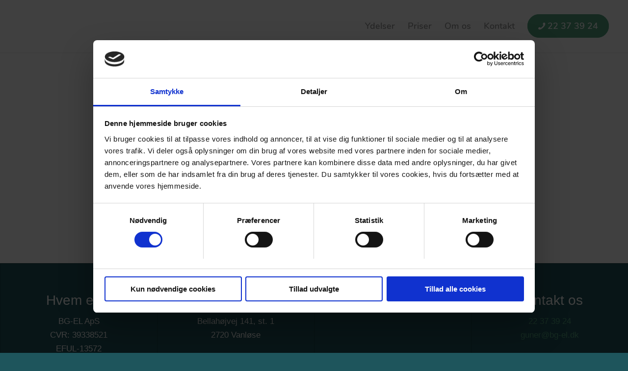

--- FILE ---
content_type: text/html; charset=UTF-8
request_url: https://bg-el.dk/medarbejder/daniel-joergensen/
body_size: 12561
content:
<!DOCTYPE html>
<html lang="da-DK" class="html_stretched responsive av-preloader-disabled  html_header_top html_logo_left html_main_nav_header html_menu_right html_custom html_header_sticky html_header_shrinking_disabled html_mobile_menu_tablet html_header_searchicon_disabled html_content_align_center html_header_unstick_top_disabled html_header_stretch html_minimal_header html_minimal_header_shadow html_av-overlay-side html_av-overlay-side-classic html_av-submenu-clone html_entry_id_4069 av-cookies-no-cookie-consent av-no-preview av-default-lightbox html_text_menu_active av-mobile-menu-switch-default">
<head>
<meta charset="UTF-8" />


<!-- mobile setting -->
<meta name="viewport" content="width=device-width, initial-scale=1">

<!-- Scripts/CSS and wp_head hook -->
<meta name='robots' content='noindex, follow' />
	<style>img:is([sizes="auto" i], [sizes^="auto," i]) { contain-intrinsic-size: 3000px 1500px }</style>
	
<!-- Google Tag Manager for WordPress by gtm4wp.com -->
<script data-cfasync="false" data-pagespeed-no-defer>
	var gtm4wp_datalayer_name = "dataLayer";
	var dataLayer = dataLayer || [];
</script>
<!-- End Google Tag Manager for WordPress by gtm4wp.com -->
	<!-- This site is optimized with the Yoast SEO plugin v26.7 - https://yoast.com/wordpress/plugins/seo/ -->
	<title>Daniel Jørgensen - BG-EL</title>
	<meta property="og:locale" content="da_DK" />
	<meta property="og:type" content="article" />
	<meta property="og:title" content="Daniel Jørgensen - BG-EL" />
	<meta property="og:description" content="Montør" />
	<meta property="og:url" content="https://bg-el.dk/medarbejder/daniel-joergensen/" />
	<meta property="og:site_name" content="BG-EL" />
	<meta property="article:modified_time" content="2020-09-29T09:25:27+00:00" />
	<meta property="og:image" content="https://bg-el.dk/wp-content/uploads/2019/11/daniel.jpg" />
	<meta property="og:image:width" content="700" />
	<meta property="og:image:height" content="700" />
	<meta property="og:image:type" content="image/jpeg" />
	<meta name="twitter:card" content="summary_large_image" />
	<script type="application/ld+json" class="yoast-schema-graph">{"@context":"https://schema.org","@graph":[{"@type":"WebPage","@id":"https://bg-el.dk/medarbejder/daniel-joergensen/","url":"https://bg-el.dk/medarbejder/daniel-joergensen/","name":"Daniel Jørgensen - BG-EL","isPartOf":{"@id":"https://bg-el.dk/#website"},"primaryImageOfPage":{"@id":"https://bg-el.dk/medarbejder/daniel-joergensen/#primaryimage"},"image":{"@id":"https://bg-el.dk/medarbejder/daniel-joergensen/#primaryimage"},"thumbnailUrl":"https://bg-el.dk/wp-content/uploads/2019/11/daniel.jpg","datePublished":"2019-11-11T12:00:27+00:00","dateModified":"2020-09-29T09:25:27+00:00","breadcrumb":{"@id":"https://bg-el.dk/medarbejder/daniel-joergensen/#breadcrumb"},"inLanguage":"da-DK","potentialAction":[{"@type":"ReadAction","target":["https://bg-el.dk/medarbejder/daniel-joergensen/"]}]},{"@type":"ImageObject","inLanguage":"da-DK","@id":"https://bg-el.dk/medarbejder/daniel-joergensen/#primaryimage","url":"https://bg-el.dk/wp-content/uploads/2019/11/daniel.jpg","contentUrl":"https://bg-el.dk/wp-content/uploads/2019/11/daniel.jpg","width":700,"height":700},{"@type":"BreadcrumbList","@id":"https://bg-el.dk/medarbejder/daniel-joergensen/#breadcrumb","itemListElement":[{"@type":"ListItem","position":1,"name":"Hjem","item":"https://bg-el.dk/"},{"@type":"ListItem","position":2,"name":"Daniel Jørgensen"}]},{"@type":"WebSite","@id":"https://bg-el.dk/#website","url":"https://bg-el.dk/","name":"BG-EL","description":"","potentialAction":[{"@type":"SearchAction","target":{"@type":"EntryPoint","urlTemplate":"https://bg-el.dk/?s={search_term_string}"},"query-input":{"@type":"PropertyValueSpecification","valueRequired":true,"valueName":"search_term_string"}}],"inLanguage":"da-DK"}]}</script>
	<!-- / Yoast SEO plugin. -->


<link rel="alternate" type="application/rss+xml" title="BG-EL &raquo; Feed" href="https://bg-el.dk/feed/" />
<link rel="alternate" type="application/rss+xml" title="BG-EL &raquo;-kommentar-feed" href="https://bg-el.dk/comments/feed/" />
<link rel='stylesheet' id='avia-grid-css' href='https://bg-el.dk/wp-content/themes/enfold/css/grid.css?ver=7.1.3' type='text/css' media='all' />
<link rel='stylesheet' id='avia-base-css' href='https://bg-el.dk/wp-content/themes/enfold/css/base.css?ver=7.1.3' type='text/css' media='all' />
<link rel='stylesheet' id='avia-layout-css' href='https://bg-el.dk/wp-content/themes/enfold/css/layout.css?ver=7.1.3' type='text/css' media='all' />
<link rel='stylesheet' id='avia-module-button-css' href='https://bg-el.dk/wp-content/themes/enfold/config-templatebuilder/avia-shortcodes/buttons/buttons.css?ver=7.1.3' type='text/css' media='all' />
<link rel='stylesheet' id='avia-module-buttonrow-css' href='https://bg-el.dk/wp-content/themes/enfold/config-templatebuilder/avia-shortcodes/buttonrow/buttonrow.css?ver=7.1.3' type='text/css' media='all' />
<link rel='stylesheet' id='avia-module-button-fullwidth-css' href='https://bg-el.dk/wp-content/themes/enfold/config-templatebuilder/avia-shortcodes/buttons_fullwidth/buttons_fullwidth.css?ver=7.1.3' type='text/css' media='all' />
<link rel='stylesheet' id='avia-module-catalogue-css' href='https://bg-el.dk/wp-content/themes/enfold/config-templatebuilder/avia-shortcodes/catalogue/catalogue.css?ver=7.1.3' type='text/css' media='all' />
<link rel='stylesheet' id='avia-module-contact-css' href='https://bg-el.dk/wp-content/themes/enfold/config-templatebuilder/avia-shortcodes/contact/contact.css?ver=7.1.3' type='text/css' media='all' />
<link rel='stylesheet' id='avia-module-slideshow-css' href='https://bg-el.dk/wp-content/themes/enfold/config-templatebuilder/avia-shortcodes/slideshow/slideshow.css?ver=7.1.3' type='text/css' media='all' />
<link rel='stylesheet' id='avia-module-gallery-css' href='https://bg-el.dk/wp-content/themes/enfold/config-templatebuilder/avia-shortcodes/gallery/gallery.css?ver=7.1.3' type='text/css' media='all' />
<link rel='stylesheet' id='avia-module-maps-css' href='https://bg-el.dk/wp-content/themes/enfold/config-templatebuilder/avia-shortcodes/google_maps/google_maps.css?ver=7.1.3' type='text/css' media='all' />
<link rel='stylesheet' id='avia-module-gridrow-css' href='https://bg-el.dk/wp-content/themes/enfold/config-templatebuilder/avia-shortcodes/grid_row/grid_row.css?ver=7.1.3' type='text/css' media='all' />
<link rel='stylesheet' id='avia-module-heading-css' href='https://bg-el.dk/wp-content/themes/enfold/config-templatebuilder/avia-shortcodes/heading/heading.css?ver=7.1.3' type='text/css' media='all' />
<link rel='stylesheet' id='avia-module-rotator-css' href='https://bg-el.dk/wp-content/themes/enfold/config-templatebuilder/avia-shortcodes/headline_rotator/headline_rotator.css?ver=7.1.3' type='text/css' media='all' />
<link rel='stylesheet' id='avia-module-hr-css' href='https://bg-el.dk/wp-content/themes/enfold/config-templatebuilder/avia-shortcodes/hr/hr.css?ver=7.1.3' type='text/css' media='all' />
<link rel='stylesheet' id='avia-module-icon-css' href='https://bg-el.dk/wp-content/themes/enfold/config-templatebuilder/avia-shortcodes/icon/icon.css?ver=7.1.3' type='text/css' media='all' />
<link rel='stylesheet' id='avia-module-iconbox-css' href='https://bg-el.dk/wp-content/themes/enfold/config-templatebuilder/avia-shortcodes/iconbox/iconbox.css?ver=7.1.3' type='text/css' media='all' />
<link rel='stylesheet' id='avia-module-iconlist-css' href='https://bg-el.dk/wp-content/themes/enfold/config-templatebuilder/avia-shortcodes/iconlist/iconlist.css?ver=7.1.3' type='text/css' media='all' />
<link rel='stylesheet' id='avia-module-image-css' href='https://bg-el.dk/wp-content/themes/enfold/config-templatebuilder/avia-shortcodes/image/image.css?ver=7.1.3' type='text/css' media='all' />
<link rel='stylesheet' id='avia-module-hotspot-css' href='https://bg-el.dk/wp-content/themes/enfold/config-templatebuilder/avia-shortcodes/image_hotspots/image_hotspots.css?ver=7.1.3' type='text/css' media='all' />
<link rel='stylesheet' id='avia-module-masonry-css' href='https://bg-el.dk/wp-content/themes/enfold/config-templatebuilder/avia-shortcodes/masonry_entries/masonry_entries.css?ver=7.1.3' type='text/css' media='all' />
<link rel='stylesheet' id='avia-siteloader-css' href='https://bg-el.dk/wp-content/themes/enfold/css/avia-snippet-site-preloader.css?ver=7.1.3' type='text/css' media='all' />
<link rel='stylesheet' id='avia-module-numbers-css' href='https://bg-el.dk/wp-content/themes/enfold/config-templatebuilder/avia-shortcodes/numbers/numbers.css?ver=7.1.3' type='text/css' media='all' />
<link rel='stylesheet' id='avia-module-portfolio-css' href='https://bg-el.dk/wp-content/themes/enfold/config-templatebuilder/avia-shortcodes/portfolio/portfolio.css?ver=7.1.3' type='text/css' media='all' />
<link rel='stylesheet' id='avia-module-postslider-css' href='https://bg-el.dk/wp-content/themes/enfold/config-templatebuilder/avia-shortcodes/postslider/postslider.css?ver=7.1.3' type='text/css' media='all' />
<link rel='stylesheet' id='avia-module-progress-bar-css' href='https://bg-el.dk/wp-content/themes/enfold/config-templatebuilder/avia-shortcodes/progressbar/progressbar.css?ver=7.1.3' type='text/css' media='all' />
<link rel='stylesheet' id='avia-module-promobox-css' href='https://bg-el.dk/wp-content/themes/enfold/config-templatebuilder/avia-shortcodes/promobox/promobox.css?ver=7.1.3' type='text/css' media='all' />
<link rel='stylesheet' id='avia-module-slideshow-fullsize-css' href='https://bg-el.dk/wp-content/themes/enfold/config-templatebuilder/avia-shortcodes/slideshow_fullsize/slideshow_fullsize.css?ver=7.1.3' type='text/css' media='all' />
<link rel='stylesheet' id='avia-module-social-css' href='https://bg-el.dk/wp-content/themes/enfold/config-templatebuilder/avia-shortcodes/social_share/social_share.css?ver=7.1.3' type='text/css' media='all' />
<link rel='stylesheet' id='avia-module-tabsection-css' href='https://bg-el.dk/wp-content/themes/enfold/config-templatebuilder/avia-shortcodes/tab_section/tab_section.css?ver=7.1.3' type='text/css' media='all' />
<link rel='stylesheet' id='avia-module-table-css' href='https://bg-el.dk/wp-content/themes/enfold/config-templatebuilder/avia-shortcodes/table/table.css?ver=7.1.3' type='text/css' media='all' />
<link rel='stylesheet' id='avia-module-tabs-css' href='https://bg-el.dk/wp-content/themes/enfold/config-templatebuilder/avia-shortcodes/tabs/tabs.css?ver=7.1.3' type='text/css' media='all' />
<link rel='stylesheet' id='avia-module-testimonials-css' href='https://bg-el.dk/wp-content/themes/enfold/config-templatebuilder/avia-shortcodes/testimonials/testimonials.css?ver=7.1.3' type='text/css' media='all' />
<link rel='stylesheet' id='avia-module-video-css' href='https://bg-el.dk/wp-content/themes/enfold/config-templatebuilder/avia-shortcodes/video/video.css?ver=7.1.3' type='text/css' media='all' />
<link rel='stylesheet' id='wp-block-library-css' href='https://bg-el.dk/wp-includes/css/dist/block-library/style.min.css?ver=6.8.3' type='text/css' media='all' />
<link rel='stylesheet' id='enfold-custom-block-css-css' href='https://bg-el.dk/wp-content/themes/enfold/wp-blocks/src/textblock/style.css?ver=7.1.3' type='text/css' media='all' />
<style id='global-styles-inline-css' type='text/css'>
:root{--wp--preset--aspect-ratio--square: 1;--wp--preset--aspect-ratio--4-3: 4/3;--wp--preset--aspect-ratio--3-4: 3/4;--wp--preset--aspect-ratio--3-2: 3/2;--wp--preset--aspect-ratio--2-3: 2/3;--wp--preset--aspect-ratio--16-9: 16/9;--wp--preset--aspect-ratio--9-16: 9/16;--wp--preset--color--black: #000000;--wp--preset--color--cyan-bluish-gray: #abb8c3;--wp--preset--color--white: #ffffff;--wp--preset--color--pale-pink: #f78da7;--wp--preset--color--vivid-red: #cf2e2e;--wp--preset--color--luminous-vivid-orange: #ff6900;--wp--preset--color--luminous-vivid-amber: #fcb900;--wp--preset--color--light-green-cyan: #7bdcb5;--wp--preset--color--vivid-green-cyan: #00d084;--wp--preset--color--pale-cyan-blue: #8ed1fc;--wp--preset--color--vivid-cyan-blue: #0693e3;--wp--preset--color--vivid-purple: #9b51e0;--wp--preset--color--metallic-red: #b02b2c;--wp--preset--color--maximum-yellow-red: #edae44;--wp--preset--color--yellow-sun: #eeee22;--wp--preset--color--palm-leaf: #83a846;--wp--preset--color--aero: #7bb0e7;--wp--preset--color--old-lavender: #745f7e;--wp--preset--color--steel-teal: #5f8789;--wp--preset--color--raspberry-pink: #d65799;--wp--preset--color--medium-turquoise: #4ecac2;--wp--preset--gradient--vivid-cyan-blue-to-vivid-purple: linear-gradient(135deg,rgba(6,147,227,1) 0%,rgb(155,81,224) 100%);--wp--preset--gradient--light-green-cyan-to-vivid-green-cyan: linear-gradient(135deg,rgb(122,220,180) 0%,rgb(0,208,130) 100%);--wp--preset--gradient--luminous-vivid-amber-to-luminous-vivid-orange: linear-gradient(135deg,rgba(252,185,0,1) 0%,rgba(255,105,0,1) 100%);--wp--preset--gradient--luminous-vivid-orange-to-vivid-red: linear-gradient(135deg,rgba(255,105,0,1) 0%,rgb(207,46,46) 100%);--wp--preset--gradient--very-light-gray-to-cyan-bluish-gray: linear-gradient(135deg,rgb(238,238,238) 0%,rgb(169,184,195) 100%);--wp--preset--gradient--cool-to-warm-spectrum: linear-gradient(135deg,rgb(74,234,220) 0%,rgb(151,120,209) 20%,rgb(207,42,186) 40%,rgb(238,44,130) 60%,rgb(251,105,98) 80%,rgb(254,248,76) 100%);--wp--preset--gradient--blush-light-purple: linear-gradient(135deg,rgb(255,206,236) 0%,rgb(152,150,240) 100%);--wp--preset--gradient--blush-bordeaux: linear-gradient(135deg,rgb(254,205,165) 0%,rgb(254,45,45) 50%,rgb(107,0,62) 100%);--wp--preset--gradient--luminous-dusk: linear-gradient(135deg,rgb(255,203,112) 0%,rgb(199,81,192) 50%,rgb(65,88,208) 100%);--wp--preset--gradient--pale-ocean: linear-gradient(135deg,rgb(255,245,203) 0%,rgb(182,227,212) 50%,rgb(51,167,181) 100%);--wp--preset--gradient--electric-grass: linear-gradient(135deg,rgb(202,248,128) 0%,rgb(113,206,126) 100%);--wp--preset--gradient--midnight: linear-gradient(135deg,rgb(2,3,129) 0%,rgb(40,116,252) 100%);--wp--preset--font-size--small: 1rem;--wp--preset--font-size--medium: 1.125rem;--wp--preset--font-size--large: 1.75rem;--wp--preset--font-size--x-large: clamp(1.75rem, 3vw, 2.25rem);--wp--preset--spacing--20: 0.44rem;--wp--preset--spacing--30: 0.67rem;--wp--preset--spacing--40: 1rem;--wp--preset--spacing--50: 1.5rem;--wp--preset--spacing--60: 2.25rem;--wp--preset--spacing--70: 3.38rem;--wp--preset--spacing--80: 5.06rem;--wp--preset--shadow--natural: 6px 6px 9px rgba(0, 0, 0, 0.2);--wp--preset--shadow--deep: 12px 12px 50px rgba(0, 0, 0, 0.4);--wp--preset--shadow--sharp: 6px 6px 0px rgba(0, 0, 0, 0.2);--wp--preset--shadow--outlined: 6px 6px 0px -3px rgba(255, 255, 255, 1), 6px 6px rgba(0, 0, 0, 1);--wp--preset--shadow--crisp: 6px 6px 0px rgba(0, 0, 0, 1);}:root { --wp--style--global--content-size: 800px;--wp--style--global--wide-size: 1130px; }:where(body) { margin: 0; }.wp-site-blocks > .alignleft { float: left; margin-right: 2em; }.wp-site-blocks > .alignright { float: right; margin-left: 2em; }.wp-site-blocks > .aligncenter { justify-content: center; margin-left: auto; margin-right: auto; }:where(.is-layout-flex){gap: 0.5em;}:where(.is-layout-grid){gap: 0.5em;}.is-layout-flow > .alignleft{float: left;margin-inline-start: 0;margin-inline-end: 2em;}.is-layout-flow > .alignright{float: right;margin-inline-start: 2em;margin-inline-end: 0;}.is-layout-flow > .aligncenter{margin-left: auto !important;margin-right: auto !important;}.is-layout-constrained > .alignleft{float: left;margin-inline-start: 0;margin-inline-end: 2em;}.is-layout-constrained > .alignright{float: right;margin-inline-start: 2em;margin-inline-end: 0;}.is-layout-constrained > .aligncenter{margin-left: auto !important;margin-right: auto !important;}.is-layout-constrained > :where(:not(.alignleft):not(.alignright):not(.alignfull)){max-width: var(--wp--style--global--content-size);margin-left: auto !important;margin-right: auto !important;}.is-layout-constrained > .alignwide{max-width: var(--wp--style--global--wide-size);}body .is-layout-flex{display: flex;}.is-layout-flex{flex-wrap: wrap;align-items: center;}.is-layout-flex > :is(*, div){margin: 0;}body .is-layout-grid{display: grid;}.is-layout-grid > :is(*, div){margin: 0;}body{padding-top: 0px;padding-right: 0px;padding-bottom: 0px;padding-left: 0px;}a:where(:not(.wp-element-button)){text-decoration: underline;}:root :where(.wp-element-button, .wp-block-button__link){background-color: #32373c;border-width: 0;color: #fff;font-family: inherit;font-size: inherit;line-height: inherit;padding: calc(0.667em + 2px) calc(1.333em + 2px);text-decoration: none;}.has-black-color{color: var(--wp--preset--color--black) !important;}.has-cyan-bluish-gray-color{color: var(--wp--preset--color--cyan-bluish-gray) !important;}.has-white-color{color: var(--wp--preset--color--white) !important;}.has-pale-pink-color{color: var(--wp--preset--color--pale-pink) !important;}.has-vivid-red-color{color: var(--wp--preset--color--vivid-red) !important;}.has-luminous-vivid-orange-color{color: var(--wp--preset--color--luminous-vivid-orange) !important;}.has-luminous-vivid-amber-color{color: var(--wp--preset--color--luminous-vivid-amber) !important;}.has-light-green-cyan-color{color: var(--wp--preset--color--light-green-cyan) !important;}.has-vivid-green-cyan-color{color: var(--wp--preset--color--vivid-green-cyan) !important;}.has-pale-cyan-blue-color{color: var(--wp--preset--color--pale-cyan-blue) !important;}.has-vivid-cyan-blue-color{color: var(--wp--preset--color--vivid-cyan-blue) !important;}.has-vivid-purple-color{color: var(--wp--preset--color--vivid-purple) !important;}.has-metallic-red-color{color: var(--wp--preset--color--metallic-red) !important;}.has-maximum-yellow-red-color{color: var(--wp--preset--color--maximum-yellow-red) !important;}.has-yellow-sun-color{color: var(--wp--preset--color--yellow-sun) !important;}.has-palm-leaf-color{color: var(--wp--preset--color--palm-leaf) !important;}.has-aero-color{color: var(--wp--preset--color--aero) !important;}.has-old-lavender-color{color: var(--wp--preset--color--old-lavender) !important;}.has-steel-teal-color{color: var(--wp--preset--color--steel-teal) !important;}.has-raspberry-pink-color{color: var(--wp--preset--color--raspberry-pink) !important;}.has-medium-turquoise-color{color: var(--wp--preset--color--medium-turquoise) !important;}.has-black-background-color{background-color: var(--wp--preset--color--black) !important;}.has-cyan-bluish-gray-background-color{background-color: var(--wp--preset--color--cyan-bluish-gray) !important;}.has-white-background-color{background-color: var(--wp--preset--color--white) !important;}.has-pale-pink-background-color{background-color: var(--wp--preset--color--pale-pink) !important;}.has-vivid-red-background-color{background-color: var(--wp--preset--color--vivid-red) !important;}.has-luminous-vivid-orange-background-color{background-color: var(--wp--preset--color--luminous-vivid-orange) !important;}.has-luminous-vivid-amber-background-color{background-color: var(--wp--preset--color--luminous-vivid-amber) !important;}.has-light-green-cyan-background-color{background-color: var(--wp--preset--color--light-green-cyan) !important;}.has-vivid-green-cyan-background-color{background-color: var(--wp--preset--color--vivid-green-cyan) !important;}.has-pale-cyan-blue-background-color{background-color: var(--wp--preset--color--pale-cyan-blue) !important;}.has-vivid-cyan-blue-background-color{background-color: var(--wp--preset--color--vivid-cyan-blue) !important;}.has-vivid-purple-background-color{background-color: var(--wp--preset--color--vivid-purple) !important;}.has-metallic-red-background-color{background-color: var(--wp--preset--color--metallic-red) !important;}.has-maximum-yellow-red-background-color{background-color: var(--wp--preset--color--maximum-yellow-red) !important;}.has-yellow-sun-background-color{background-color: var(--wp--preset--color--yellow-sun) !important;}.has-palm-leaf-background-color{background-color: var(--wp--preset--color--palm-leaf) !important;}.has-aero-background-color{background-color: var(--wp--preset--color--aero) !important;}.has-old-lavender-background-color{background-color: var(--wp--preset--color--old-lavender) !important;}.has-steel-teal-background-color{background-color: var(--wp--preset--color--steel-teal) !important;}.has-raspberry-pink-background-color{background-color: var(--wp--preset--color--raspberry-pink) !important;}.has-medium-turquoise-background-color{background-color: var(--wp--preset--color--medium-turquoise) !important;}.has-black-border-color{border-color: var(--wp--preset--color--black) !important;}.has-cyan-bluish-gray-border-color{border-color: var(--wp--preset--color--cyan-bluish-gray) !important;}.has-white-border-color{border-color: var(--wp--preset--color--white) !important;}.has-pale-pink-border-color{border-color: var(--wp--preset--color--pale-pink) !important;}.has-vivid-red-border-color{border-color: var(--wp--preset--color--vivid-red) !important;}.has-luminous-vivid-orange-border-color{border-color: var(--wp--preset--color--luminous-vivid-orange) !important;}.has-luminous-vivid-amber-border-color{border-color: var(--wp--preset--color--luminous-vivid-amber) !important;}.has-light-green-cyan-border-color{border-color: var(--wp--preset--color--light-green-cyan) !important;}.has-vivid-green-cyan-border-color{border-color: var(--wp--preset--color--vivid-green-cyan) !important;}.has-pale-cyan-blue-border-color{border-color: var(--wp--preset--color--pale-cyan-blue) !important;}.has-vivid-cyan-blue-border-color{border-color: var(--wp--preset--color--vivid-cyan-blue) !important;}.has-vivid-purple-border-color{border-color: var(--wp--preset--color--vivid-purple) !important;}.has-metallic-red-border-color{border-color: var(--wp--preset--color--metallic-red) !important;}.has-maximum-yellow-red-border-color{border-color: var(--wp--preset--color--maximum-yellow-red) !important;}.has-yellow-sun-border-color{border-color: var(--wp--preset--color--yellow-sun) !important;}.has-palm-leaf-border-color{border-color: var(--wp--preset--color--palm-leaf) !important;}.has-aero-border-color{border-color: var(--wp--preset--color--aero) !important;}.has-old-lavender-border-color{border-color: var(--wp--preset--color--old-lavender) !important;}.has-steel-teal-border-color{border-color: var(--wp--preset--color--steel-teal) !important;}.has-raspberry-pink-border-color{border-color: var(--wp--preset--color--raspberry-pink) !important;}.has-medium-turquoise-border-color{border-color: var(--wp--preset--color--medium-turquoise) !important;}.has-vivid-cyan-blue-to-vivid-purple-gradient-background{background: var(--wp--preset--gradient--vivid-cyan-blue-to-vivid-purple) !important;}.has-light-green-cyan-to-vivid-green-cyan-gradient-background{background: var(--wp--preset--gradient--light-green-cyan-to-vivid-green-cyan) !important;}.has-luminous-vivid-amber-to-luminous-vivid-orange-gradient-background{background: var(--wp--preset--gradient--luminous-vivid-amber-to-luminous-vivid-orange) !important;}.has-luminous-vivid-orange-to-vivid-red-gradient-background{background: var(--wp--preset--gradient--luminous-vivid-orange-to-vivid-red) !important;}.has-very-light-gray-to-cyan-bluish-gray-gradient-background{background: var(--wp--preset--gradient--very-light-gray-to-cyan-bluish-gray) !important;}.has-cool-to-warm-spectrum-gradient-background{background: var(--wp--preset--gradient--cool-to-warm-spectrum) !important;}.has-blush-light-purple-gradient-background{background: var(--wp--preset--gradient--blush-light-purple) !important;}.has-blush-bordeaux-gradient-background{background: var(--wp--preset--gradient--blush-bordeaux) !important;}.has-luminous-dusk-gradient-background{background: var(--wp--preset--gradient--luminous-dusk) !important;}.has-pale-ocean-gradient-background{background: var(--wp--preset--gradient--pale-ocean) !important;}.has-electric-grass-gradient-background{background: var(--wp--preset--gradient--electric-grass) !important;}.has-midnight-gradient-background{background: var(--wp--preset--gradient--midnight) !important;}.has-small-font-size{font-size: var(--wp--preset--font-size--small) !important;}.has-medium-font-size{font-size: var(--wp--preset--font-size--medium) !important;}.has-large-font-size{font-size: var(--wp--preset--font-size--large) !important;}.has-x-large-font-size{font-size: var(--wp--preset--font-size--x-large) !important;}
:where(.wp-block-post-template.is-layout-flex){gap: 1.25em;}:where(.wp-block-post-template.is-layout-grid){gap: 1.25em;}
:where(.wp-block-columns.is-layout-flex){gap: 2em;}:where(.wp-block-columns.is-layout-grid){gap: 2em;}
:root :where(.wp-block-pullquote){font-size: 1.5em;line-height: 1.6;}
</style>
<link rel='stylesheet' id='avia-scs-css' href='https://bg-el.dk/wp-content/themes/enfold/css/shortcodes.css?ver=7.1.3' type='text/css' media='all' />
<link rel='stylesheet' id='avia-fold-unfold-css' href='https://bg-el.dk/wp-content/themes/enfold/css/avia-snippet-fold-unfold.css?ver=7.1.3' type='text/css' media='all' />
<link rel='stylesheet' id='avia-popup-css-css' href='https://bg-el.dk/wp-content/themes/enfold/js/aviapopup/magnific-popup.min.css?ver=7.1.3' type='text/css' media='screen' />
<link rel='stylesheet' id='avia-lightbox-css' href='https://bg-el.dk/wp-content/themes/enfold/css/avia-snippet-lightbox.css?ver=7.1.3' type='text/css' media='screen' />
<link rel='stylesheet' id='avia-widget-css-css' href='https://bg-el.dk/wp-content/themes/enfold/css/avia-snippet-widget.css?ver=7.1.3' type='text/css' media='screen' />
<link rel='stylesheet' id='avia-dynamic-css' href='https://bg-el.dk/wp-content/uploads/dynamic_avia/theme.css?ver=696989d85c6ea' type='text/css' media='all' />
<link rel='stylesheet' id='avia-custom-css' href='https://bg-el.dk/wp-content/themes/enfold/css/custom.css?ver=7.1.3' type='text/css' media='all' />
<link rel='stylesheet' id='avia-style-css' href='https://bg-el.dk/wp-content/themes/enfold-child/style.css?ver=7.1.3' type='text/css' media='all' />
<style id='rocket-lazyload-inline-css' type='text/css'>
.rll-youtube-player{position:relative;padding-bottom:56.23%;height:0;overflow:hidden;max-width:100%;}.rll-youtube-player:focus-within{outline: 2px solid currentColor;outline-offset: 5px;}.rll-youtube-player iframe{position:absolute;top:0;left:0;width:100%;height:100%;z-index:100;background:0 0}.rll-youtube-player img{bottom:0;display:block;left:0;margin:auto;max-width:100%;width:100%;position:absolute;right:0;top:0;border:none;height:auto;-webkit-transition:.4s all;-moz-transition:.4s all;transition:.4s all}.rll-youtube-player img:hover{-webkit-filter:brightness(75%)}.rll-youtube-player .play{height:100%;width:100%;left:0;top:0;position:absolute;background:url(https://bg-el.dk/wp-content/plugins/rocket-lazy-load/assets/img/youtube.png) no-repeat center;background-color: transparent !important;cursor:pointer;border:none;}
</style>
<script type="text/javascript" src="https://bg-el.dk/wp-includes/js/jquery/jquery.min.js?ver=3.7.1" id="jquery-core-js"></script>
<script type="text/javascript" id="file_uploads_nfpluginsettings-js-extra">
/* <![CDATA[ */
var params = {"clearLogRestUrl":"https:\/\/bg-el.dk\/wp-json\/nf-file-uploads\/debug-log\/delete-all","clearLogButtonId":"file_uploads_clear_debug_logger","downloadLogRestUrl":"https:\/\/bg-el.dk\/wp-json\/nf-file-uploads\/debug-log\/get-all","downloadLogButtonId":"file_uploads_download_debug_logger"};
/* ]]> */
</script>
<script type="text/javascript" src="https://bg-el.dk/wp-content/plugins/ninja-forms-uploads/assets/js/nfpluginsettings.js?ver=3.3.23" id="file_uploads_nfpluginsettings-js"></script>
<script type="text/javascript" src="https://bg-el.dk/wp-content/themes/enfold/js/avia-js.js?ver=7.1.3" id="avia-js-js"></script>
<script type="text/javascript" src="https://bg-el.dk/wp-content/themes/enfold/js/avia-compat.js?ver=7.1.3" id="avia-compat-js"></script>
<link rel="https://api.w.org/" href="https://bg-el.dk/wp-json/" /><link rel="alternate" title="JSON" type="application/json" href="https://bg-el.dk/wp-json/wp/v2/portfolio/4069" /><link rel="EditURI" type="application/rsd+xml" title="RSD" href="https://bg-el.dk/xmlrpc.php?rsd" />
<meta name="generator" content="WordPress 6.8.3" />
<link rel='shortlink' href='https://bg-el.dk/?p=4069' />
<link rel="alternate" title="oEmbed (JSON)" type="application/json+oembed" href="https://bg-el.dk/wp-json/oembed/1.0/embed?url=https%3A%2F%2Fbg-el.dk%2Fmedarbejder%2Fdaniel-joergensen%2F" />
<link rel="alternate" title="oEmbed (XML)" type="text/xml+oembed" href="https://bg-el.dk/wp-json/oembed/1.0/embed?url=https%3A%2F%2Fbg-el.dk%2Fmedarbejder%2Fdaniel-joergensen%2F&#038;format=xml" />

<!-- Google Tag Manager for WordPress by gtm4wp.com -->
<!-- GTM Container placement set to footer -->
<script data-cfasync="false" data-pagespeed-no-defer type="text/javascript">
	var dataLayer_content = {"pagePostType":"portfolio","pagePostType2":"single-portfolio","pagePostAuthor":"admin"};
	dataLayer.push( dataLayer_content );
</script>
<script data-cfasync="false" data-pagespeed-no-defer type="text/javascript">
(function(w,d,s,l,i){w[l]=w[l]||[];w[l].push({'gtm.start':
new Date().getTime(),event:'gtm.js'});var f=d.getElementsByTagName(s)[0],
j=d.createElement(s),dl=l!='dataLayer'?'&l='+l:'';j.async=true;j.src=
'//www.googletagmanager.com/gtm.js?id='+i+dl;f.parentNode.insertBefore(j,f);
})(window,document,'script','dataLayer','GTM-N2SB67Q');
</script>
<!-- End Google Tag Manager for WordPress by gtm4wp.com -->		<script id="Cookiebot" src="https://consent.cookiebot.com/uc.js" data-cbid="73a6ce1f-6524-40ad-a215-b12119dc5cbb" data-blockingmode="auto" type="text/javascript"></script>

<link rel="icon" href="/wp-content/uploads/2019/05/favicon.png" type="image/png">
<!--[if lt IE 9]><script src="https://bg-el.dk/wp-content/themes/enfold/js/html5shiv.js"></script><![endif]--><link rel="profile" href="https://gmpg.org/xfn/11" />
<link rel="alternate" type="application/rss+xml" title="BG-EL RSS2 Feed" href="https://bg-el.dk/feed/" />
<link rel="pingback" href="https://bg-el.dk/xmlrpc.php" />

<style type='text/css' media='screen'>
 #top #header_main > .container, #top #header_main > .container .main_menu  .av-main-nav > li > a, #top #header_main #menu-item-shop .cart_dropdown_link{ height:107px; line-height: 107px; }
 .html_top_nav_header .av-logo-container{ height:107px;  }
 .html_header_top.html_header_sticky #top #wrap_all #main{ padding-top:107px; } 
</style>
<style type="text/css">
		@font-face {font-family: 'entypo-fontello-enfold'; font-weight: normal; font-style: normal; font-display: auto;
		src: url('https://bg-el.dk/wp-content/themes/enfold/config-templatebuilder/avia-template-builder/assets/fonts/entypo-fontello-enfold/entypo-fontello-enfold.woff2') format('woff2'),
		url('https://bg-el.dk/wp-content/themes/enfold/config-templatebuilder/avia-template-builder/assets/fonts/entypo-fontello-enfold/entypo-fontello-enfold.woff') format('woff'),
		url('https://bg-el.dk/wp-content/themes/enfold/config-templatebuilder/avia-template-builder/assets/fonts/entypo-fontello-enfold/entypo-fontello-enfold.ttf') format('truetype'),
		url('https://bg-el.dk/wp-content/themes/enfold/config-templatebuilder/avia-template-builder/assets/fonts/entypo-fontello-enfold/entypo-fontello-enfold.svg#entypo-fontello-enfold') format('svg'),
		url('https://bg-el.dk/wp-content/themes/enfold/config-templatebuilder/avia-template-builder/assets/fonts/entypo-fontello-enfold/entypo-fontello-enfold.eot'),
		url('https://bg-el.dk/wp-content/themes/enfold/config-templatebuilder/avia-template-builder/assets/fonts/entypo-fontello-enfold/entypo-fontello-enfold.eot?#iefix') format('embedded-opentype');
		}

		#top .avia-font-entypo-fontello-enfold, body .avia-font-entypo-fontello-enfold, html body [data-av_iconfont='entypo-fontello-enfold']:before{ font-family: 'entypo-fontello-enfold'; }
		
		@font-face {font-family: 'entypo-fontello'; font-weight: normal; font-style: normal; font-display: auto;
		src: url('https://bg-el.dk/wp-content/themes/enfold/config-templatebuilder/avia-template-builder/assets/fonts/entypo-fontello/entypo-fontello.woff2') format('woff2'),
		url('https://bg-el.dk/wp-content/themes/enfold/config-templatebuilder/avia-template-builder/assets/fonts/entypo-fontello/entypo-fontello.woff') format('woff'),
		url('https://bg-el.dk/wp-content/themes/enfold/config-templatebuilder/avia-template-builder/assets/fonts/entypo-fontello/entypo-fontello.ttf') format('truetype'),
		url('https://bg-el.dk/wp-content/themes/enfold/config-templatebuilder/avia-template-builder/assets/fonts/entypo-fontello/entypo-fontello.svg#entypo-fontello') format('svg'),
		url('https://bg-el.dk/wp-content/themes/enfold/config-templatebuilder/avia-template-builder/assets/fonts/entypo-fontello/entypo-fontello.eot'),
		url('https://bg-el.dk/wp-content/themes/enfold/config-templatebuilder/avia-template-builder/assets/fonts/entypo-fontello/entypo-fontello.eot?#iefix') format('embedded-opentype');
		}

		#top .avia-font-entypo-fontello, body .avia-font-entypo-fontello, html body [data-av_iconfont='entypo-fontello']:before{ font-family: 'entypo-fontello'; }
		
		@font-face {font-family: 'checkmark'; font-weight: normal; font-style: normal; font-display: auto;
		src: url('https://bg-el.dk/wp-content/uploads/avia_fonts/checkmark/checkmark.woff2') format('woff2'),
		url('https://bg-el.dk/wp-content/uploads/avia_fonts/checkmark/checkmark.woff') format('woff'),
		url('https://bg-el.dk/wp-content/uploads/avia_fonts/checkmark/checkmark.ttf') format('truetype'),
		url('https://bg-el.dk/wp-content/uploads/avia_fonts/checkmark/checkmark.svg#checkmark') format('svg'),
		url('https://bg-el.dk/wp-content/uploads/avia_fonts/checkmark/checkmark.eot'),
		url('https://bg-el.dk/wp-content/uploads/avia_fonts/checkmark/checkmark.eot?#iefix') format('embedded-opentype');
		}

		#top .avia-font-checkmark, body .avia-font-checkmark, html body [data-av_iconfont='checkmark']:before{ font-family: 'checkmark'; }
		</style>

<!--
Debugging Info for Theme support: 

Theme: Enfold
Version: 7.1.3
Installed: enfold
AviaFramework Version: 5.6
AviaBuilder Version: 6.0
aviaElementManager Version: 1.0.1
- - - - - - - - - - -
ChildTheme: Theme
ChildTheme Version: 1.0
ChildTheme Installed: enfold

- - - - - - - - - - -
ML:512-PU:39-PLA:13
WP:6.8.3
Compress: CSS:disabled - JS:disabled
Updates: enabled - token has changed and not verified
PLAu:11
--><noscript><style id="rocket-lazyload-nojs-css">.rll-youtube-player, [data-lazy-src]{display:none !important;}</style></noscript>
</head>

<body id="top" class="wp-singular portfolio-template-default single single-portfolio postid-4069 wp-theme-enfold wp-child-theme-enfold-child stretched rtl_columns av-curtain-numeric raleway  post-type-portfolio portfolio_entries-medarbejdere avia-responsive-images-support" itemscope="itemscope" itemtype="https://schema.org/WebPage" >

	
	<div id='wrap_all'>

	
<header id='header' class='all_colors header_color light_bg_color  av_header_top av_logo_left av_main_nav_header av_menu_right av_custom av_header_sticky av_header_shrinking_disabled av_header_stretch av_mobile_menu_tablet av_header_searchicon_disabled av_header_unstick_top_disabled av_minimal_header av_minimal_header_shadow av_bottom_nav_disabled  av_alternate_logo_active av_header_border_disabled'  data-av_shrink_factor='50' role="banner" itemscope="itemscope" itemtype="https://schema.org/WPHeader" >

		<div  id='header_main' class='container_wrap container_wrap_logo'>

        <div class='container av-logo-container'><div class='inner-container'><span class='logo avia-standard-logo'><a href='https://bg-el.dk/' class='' aria-label='BG-EL' ><img src="data:image/svg+xml,%3Csvg%20xmlns='http://www.w3.org/2000/svg'%20viewBox='0%200%20300%20100'%3E%3C/svg%3E" height="100" width="300" alt='BG-EL' title='' data-lazy-src="/wp-content/uploads/2018/05/logo.png" /><noscript><img src="/wp-content/uploads/2018/05/logo.png" height="100" width="300" alt='BG-EL' title='' /></noscript></a></span><nav class='main_menu' data-selectname='Vælg en side'  role="navigation" itemscope="itemscope" itemtype="https://schema.org/SiteNavigationElement" ><div class="avia-menu av-main-nav-wrap"><ul role="menu" class="menu av-main-nav" id="avia-menu"><li role="menuitem" id="menu-item-3970" class="menu-item menu-item-type-custom menu-item-object-custom menu-item-has-children menu-item-top-level menu-item-top-level-1"><a href="#" itemprop="url" tabindex="0"><span class="avia-bullet"></span><span class="avia-menu-text">Ydelser</span><span class="avia-menu-fx"><span class="avia-arrow-wrap"><span class="avia-arrow"></span></span></span></a>


<ul class="sub-menu">
	<li role="menuitem" id="menu-item-4118" class="menu-item menu-item-type-post_type menu-item-object-page"><a href="https://bg-el.dk/solcelleanlaeg/" itemprop="url" tabindex="0"><span class="avia-bullet"></span><span class="avia-menu-text">Solcelleanlæg</span></a></li>
	<li role="menuitem" id="menu-item-4382" class="menu-item menu-item-type-post_type menu-item-object-page"><a href="https://bg-el.dk/varmepumper/" itemprop="url" tabindex="0"><span class="avia-bullet"></span><span class="avia-menu-text">Varmepumper</span></a></li>
	<li role="menuitem" id="menu-item-3969" class="menu-item menu-item-type-post_type menu-item-object-page"><a href="https://bg-el.dk/renovering/" itemprop="url" tabindex="0"><span class="avia-bullet"></span><span class="avia-menu-text">Renovering</span></a></li>
	<li role="menuitem" id="menu-item-3966" class="menu-item menu-item-type-post_type menu-item-object-page"><a href="https://bg-el.dk/knx/" itemprop="url" tabindex="0"><span class="avia-bullet"></span><span class="avia-menu-text">KNX</span></a></li>
	<li role="menuitem" id="menu-item-3965" class="menu-item menu-item-type-post_type menu-item-object-page"><a href="https://bg-el.dk/fejlfinding/" itemprop="url" tabindex="0"><span class="avia-bullet"></span><span class="avia-menu-text">Fejlfinding</span></a></li>
</ul>
</li>
<li role="menuitem" id="menu-item-3968" class="menu-item menu-item-type-post_type menu-item-object-page menu-item-top-level menu-item-top-level-2"><a href="https://bg-el.dk/priser/" itemprop="url" tabindex="0"><span class="avia-bullet"></span><span class="avia-menu-text">Priser</span><span class="avia-menu-fx"><span class="avia-arrow-wrap"><span class="avia-arrow"></span></span></span></a></li>
<li role="menuitem" id="menu-item-3967" class="menu-item menu-item-type-post_type menu-item-object-page menu-item-has-children menu-item-top-level menu-item-top-level-3"><a href="https://bg-el.dk/om-os/" itemprop="url" tabindex="0"><span class="avia-bullet"></span><span class="avia-menu-text">Om os</span><span class="avia-menu-fx"><span class="avia-arrow-wrap"><span class="avia-arrow"></span></span></span></a>


<ul class="sub-menu">
	<li role="menuitem" id="menu-item-4242" class="menu-item menu-item-type-post_type menu-item-object-page"><a href="https://bg-el.dk/jobopslag/" itemprop="url" tabindex="0"><span class="avia-bullet"></span><span class="avia-menu-text">Jobopslag</span></a></li>
</ul>
</li>
<li role="menuitem" id="menu-item-3926" class="menu-item menu-item-type-post_type menu-item-object-page menu-item-top-level menu-item-top-level-4"><a href="https://bg-el.dk/kontakt/" itemprop="url" tabindex="0"><span class="avia-bullet"></span><span class="avia-menu-text">Kontakt</span><span class="avia-menu-fx"><span class="avia-arrow-wrap"><span class="avia-arrow"></span></span></span></a></li>
<li role="menuitem" id="menu-item-3196" class="menu-item menu-item-type-custom menu-item-object-custom av-menu-button av-menu-button-colored menu-item-top-level menu-item-top-level-5"><a href="tel:22373924" itemprop="url" tabindex="0"><span class="avia-bullet"></span><span class="avia-menu-text"><span class="av-icon-char" aria-hidden="true" data-av_icon="" data-av_iconfont="entypo-fontello"></span>22 37 39 24</span><span class="avia-menu-fx"><span class="avia-arrow-wrap"><span class="avia-arrow"></span></span></span></a></li>
<li class="av-burger-menu-main menu-item-avia-special av-small-burger-icon" role="menuitem">
	        			<a href="#" aria-label="Menu" aria-hidden="false">
							<span class="av-hamburger av-hamburger--spin av-js-hamburger">
								<span class="av-hamburger-box">
						          <span class="av-hamburger-inner"></span>
						          <strong>Menu</strong>
								</span>
							</span>
							<span class="avia_hidden_link_text">Menu</span>
						</a>
	        		   </li></ul></div></nav></div> </div> 
		<!-- end container_wrap-->
		</div>
<div class="header_bg"></div>
<!-- end header -->
</header>

	<div id='main' class='all_colors' data-scroll-offset='107'>

	
		<div class='container_wrap container_wrap_first main_color fullsize'>

			<div class='container'>

				<main class='template-page template-portfolio content  av-content-full alpha units av-main-single-portfolio'  role="main" itemprop="mainContentOfPage" >

							<article class='post-entry post-entry-type-page post-entry-4069'  itemscope="itemscope" itemtype="https://schema.org/CreativeWork" >
			<div class="entry-content-wrapper clearfix">
				<header class="entry-content-header" aria-label="Portfolio Content for: Daniel Jørgensen" >
<div class='page-thumb'><img width="700" height="321" src="data:image/svg+xml,%3Csvg%20xmlns='http://www.w3.org/2000/svg'%20viewBox='0%200%20700%20321'%3E%3C/svg%3E" class="wp-image-4070 avia-img-lazy-loading-4070 attachment-entry_with_sidebar size-entry_with_sidebar wp-post-image" alt="" decoding="async" data-lazy-src="https://bg-el.dk/wp-content/webp-express/webp-images/doc-root/wp-content/uploads/2019/11/daniel-700x321.jpg.webp" /><noscript><img loading="lazy" width="700" height="321" src="https://bg-el.dk/wp-content/webp-express/webp-images/doc-root/wp-content/uploads/2019/11/daniel-700x321.jpg.webp" class="wp-image-4070 avia-img-lazy-loading-4070 attachment-entry_with_sidebar size-entry_with_sidebar wp-post-image" alt="" decoding="async" /></noscript></div></header><div class="entry-content"  itemprop="text" ></div><footer class="entry-footer"></footer></div></article><!--end post-entry-->
                <!--end content-->
				</main>

				
			</div><!--end container-->

		</div><!-- close default .container_wrap element -->

<div class="footer-page-content footer_color" id="footer-page"><div id='footer-4'  class='av-layout-grid-container av-jgwa4xhl-9996c545bc2bcd48a27ec7b3cacf5bb4 entry-content-wrapper footer_color av-border-top-bottom av-border-cells av-flex-cells  avia-builder-el-0  avia-builder-el-no-sibling   container_wrap fullsize'  >

<style type="text/css" data-created_by="avia_inline_auto" id="style-css-av-4dnlu-5e74384a1f183b1914a0543bc4e26556">
.flex_cell.av-4dnlu-5e74384a1f183b1914a0543bc4e26556{
vertical-align:top;
}
.responsive #top #wrap_all .flex_cell.av-4dnlu-5e74384a1f183b1914a0543bc4e26556{
padding:30px 30px 30px 30px !important;
}
</style>
<div class='flex_cell av-4dnlu-5e74384a1f183b1914a0543bc4e26556 av-gridrow-cell av_one_fourth no_margin  avia-builder-el-1  el_before_av_cell_one_fourth  avia-builder-el-first  content-align-top'  ><div class='flex_cell_inner'>

<style type="text/css" data-created_by="avia_inline_auto" id="style-css-av-jh1z4fx6-35216c96f380aa49fa572f8048c4c612">
#top .hr.hr-invisible.av-jh1z4fx6-35216c96f380aa49fa572f8048c4c612{
height:30px;
}
</style>
<div  class='hr av-jh1z4fx6-35216c96f380aa49fa572f8048c4c612 hr-invisible  avia-builder-el-2  el_before_av_one_full  avia-builder-el-first  av-small-hide av-mini-hide'><span class='hr-inner'><span class="hr-inner-style"></span></span></div>

<style type="text/css" data-created_by="avia_inline_auto" id="style-css-av-12l462-a7f3f3ebee0b4722de3b87622a274d1d">
.flex_column.av-12l462-a7f3f3ebee0b4722de3b87622a274d1d{
border-radius:0px 0px 0px 0px;
padding:0px 0px 0px 0px;
}
</style>
<div  class='flex_column av-12l462-a7f3f3ebee0b4722de3b87622a274d1d av_one_full  avia-builder-el-3  el_after_av_hr  el_before_av_hr  first flex_column_div av-zero-column-padding'     ><style type="text/css" data-created_by="avia_inline_auto" id="style-css-av-jkjm9efk-78f67f126e6141091062e3808a522257">
#top .av_textblock_section.av-jkjm9efk-78f67f126e6141091062e3808a522257 .avia_textblock{
font-size:28px;
}
</style>
<section  class='av_textblock_section av-jkjm9efk-78f67f126e6141091062e3808a522257'   itemscope="itemscope" itemtype="https://schema.org/CreativeWork" ><div class='avia_textblock heading-text-2 uppercase-p light-p'  itemprop="text" ><p style="text-align: center;">Hvem er vi</p>
</div></section>
<section  class='av_textblock_section av-jgz5u0jm-b1a865ae960720c71360c27bc9408e86'   itemscope="itemscope" itemtype="https://schema.org/CreativeWork" ><div class='avia_textblock'  itemprop="text" ><p style="text-align: center;">BG-EL ApS<br />
CVR: 39338521<br />
EFUL-13572</p>
</div></section></div>
<style type="text/css" data-created_by="avia_inline_auto" id="style-css-av-jh1z4fx6-35216c96f380aa49fa572f8048c4c612">
#top .hr.hr-invisible.av-jh1z4fx6-35216c96f380aa49fa572f8048c4c612{
height:30px;
}
</style>
<div  class='hr av-jh1z4fx6-35216c96f380aa49fa572f8048c4c612 hr-invisible  avia-builder-el-6  el_after_av_one_full  avia-builder-el-last  av-small-hide av-mini-hide'><span class='hr-inner'><span class="hr-inner-style"></span></span></div>
</div></div>
<style type="text/css" data-created_by="avia_inline_auto" id="style-css-av-4dnlu-5e74384a1f183b1914a0543bc4e26556">
.flex_cell.av-4dnlu-5e74384a1f183b1914a0543bc4e26556{
vertical-align:top;
}
.responsive #top #wrap_all .flex_cell.av-4dnlu-5e74384a1f183b1914a0543bc4e26556{
padding:30px 30px 30px 30px !important;
}
</style>
<div class='flex_cell av-4dnlu-5e74384a1f183b1914a0543bc4e26556 av-gridrow-cell av_one_fourth no_margin  avia-builder-el-7  el_after_av_cell_one_fourth  el_before_av_cell_one_fourth  content-align-top'  ><div class='flex_cell_inner'>

<style type="text/css" data-created_by="avia_inline_auto" id="style-css-av-jh1z4fx6-35216c96f380aa49fa572f8048c4c612">
#top .hr.hr-invisible.av-jh1z4fx6-35216c96f380aa49fa572f8048c4c612{
height:30px;
}
</style>
<div  class='hr av-jh1z4fx6-35216c96f380aa49fa572f8048c4c612 hr-invisible  avia-builder-el-8  el_before_av_one_full  avia-builder-el-first  av-small-hide av-mini-hide'><span class='hr-inner'><span class="hr-inner-style"></span></span></div>

<style type="text/css" data-created_by="avia_inline_auto" id="style-css-av-osnhe-ec3f6a3985614c2c271c856cf089f9a2">
.flex_column.av-osnhe-ec3f6a3985614c2c271c856cf089f9a2{
border-radius:0px 0px 0px 0px;
padding:0px 0px 0px 0px;
}
</style>
<div  class='flex_column av-osnhe-ec3f6a3985614c2c271c856cf089f9a2 av_one_full  avia-builder-el-9  el_after_av_hr  el_before_av_hr  first flex_column_div av-zero-column-padding'     ><style type="text/css" data-created_by="avia_inline_auto" id="style-css-av-jkjm9efk-78f67f126e6141091062e3808a522257">
#top .av_textblock_section.av-jkjm9efk-78f67f126e6141091062e3808a522257 .avia_textblock{
font-size:28px;
}
</style>
<section  class='av_textblock_section av-jkjm9efk-78f67f126e6141091062e3808a522257'   itemscope="itemscope" itemtype="https://schema.org/CreativeWork" ><div class='avia_textblock heading-text-2 uppercase-p light-p'  itemprop="text" ><p style="text-align: center;">Her ligger vi</p>
</div></section>
<section  class='av_textblock_section av-jgz5u0jm-4b4c5ea0461b6c9086fd53d6aab51bb0'   itemscope="itemscope" itemtype="https://schema.org/CreativeWork" ><div class='avia_textblock'  itemprop="text" ><p style="text-align: center;">Bellahøjvej 141, st. 1<br />
2720 Vanløse</p>
</div></section></div>
<style type="text/css" data-created_by="avia_inline_auto" id="style-css-av-jh1z4fx6-35216c96f380aa49fa572f8048c4c612">
#top .hr.hr-invisible.av-jh1z4fx6-35216c96f380aa49fa572f8048c4c612{
height:30px;
}
</style>
<div  class='hr av-jh1z4fx6-35216c96f380aa49fa572f8048c4c612 hr-invisible  avia-builder-el-12  el_after_av_one_full  avia-builder-el-last  av-small-hide av-mini-hide'><span class='hr-inner'><span class="hr-inner-style"></span></span></div>
</div></div>
<style type="text/css" data-created_by="avia_inline_auto" id="style-css-av-4dnlu-5e74384a1f183b1914a0543bc4e26556">
.flex_cell.av-4dnlu-5e74384a1f183b1914a0543bc4e26556{
vertical-align:top;
}
.responsive #top #wrap_all .flex_cell.av-4dnlu-5e74384a1f183b1914a0543bc4e26556{
padding:30px 30px 30px 30px !important;
}
</style>
<div class='flex_cell av-4dnlu-5e74384a1f183b1914a0543bc4e26556 av-gridrow-cell av_one_fourth no_margin  avia-builder-el-13  el_after_av_cell_one_fourth  el_before_av_cell_one_fourth  content-align-top'  ><div class='flex_cell_inner'>

<style type="text/css" data-created_by="avia_inline_auto" id="style-css-av-jh1z4fx6-35216c96f380aa49fa572f8048c4c612">
#top .hr.hr-invisible.av-jh1z4fx6-35216c96f380aa49fa572f8048c4c612{
height:30px;
}
</style>
<div  class='hr av-jh1z4fx6-35216c96f380aa49fa572f8048c4c612 hr-invisible  avia-builder-el-14  el_before_av_one_full  avia-builder-el-first  av-small-hide av-mini-hide'><span class='hr-inner'><span class="hr-inner-style"></span></span></div>

<style type="text/css" data-created_by="avia_inline_auto" id="style-css-av-gv0ay-1857334e8f1e626b7d7aade80de484dc">
.flex_column.av-gv0ay-1857334e8f1e626b7d7aade80de484dc{
border-radius:0px 0px 0px 0px;
padding:0px 0px 0px 0px;
}
</style>
<div  class='flex_column av-gv0ay-1857334e8f1e626b7d7aade80de484dc av_one_full  avia-builder-el-15  el_after_av_hr  el_before_av_hr  first flex_column_div av-zero-column-padding'     ><style type="text/css" data-created_by="avia_inline_auto" id="style-css-av-jkjm9efk-78f67f126e6141091062e3808a522257">
#top .av_textblock_section.av-jkjm9efk-78f67f126e6141091062e3808a522257 .avia_textblock{
font-size:28px;
}
</style>
<section  class='av_textblock_section av-jkjm9efk-78f67f126e6141091062e3808a522257'   itemscope="itemscope" itemtype="https://schema.org/CreativeWork" ><div class='avia_textblock heading-text-2 uppercase-p light-p'  itemprop="text" ><p style="text-align: center;">Medlem af TEKNIQ</p>
</div></section>

<style type="text/css" data-created_by="avia_inline_auto" id="style-css-av-jh1z4fx6-665b4516d8fa5afaee7a6cdd0788d411">
#top .hr.hr-invisible.av-jh1z4fx6-665b4516d8fa5afaee7a6cdd0788d411{
height:20px;
}
</style>
<div  class='hr av-jh1z4fx6-665b4516d8fa5afaee7a6cdd0788d411 hr-invisible  avia-builder-el-17  el_after_av_textblock  el_before_av_image  av-small-hide av-mini-hide'><span class='hr-inner'><span class="hr-inner-style"></span></span></div>

<style type="text/css" data-created_by="avia_inline_auto" id="style-css-av-jvgecku2-942c2a5e1950672861822bc544260c25">
.avia-image-container.av-jvgecku2-942c2a5e1950672861822bc544260c25 img.avia_image{
box-shadow:none;
}
.avia-image-container.av-jvgecku2-942c2a5e1950672861822bc544260c25 .av-image-caption-overlay-center{
color:#ffffff;
}
</style>
<div  class='avia-image-container av-jvgecku2-942c2a5e1950672861822bc544260c25 av-styling- av-img-linked avia-align-center  avia-builder-el-18  el_after_av_hr  avia-builder-el-last'   itemprop="image" itemscope="itemscope" itemtype="https://schema.org/ImageObject" ><div class="avia-image-container-inner"><div class="avia-image-overlay-wrap"><a href="https://www.tekniq.dk/omtekniq/oversigt/findinstallator/installator?id=90891" class='avia_image'  target="_blank"  rel="noopener noreferrer" ><img decoding="async" fetchpriority="high" class='wp-image-4025 avia-img-lazy-loading-not-4025 avia_image' src="data:image/svg+xml,%3Csvg%20xmlns='http://www.w3.org/2000/svg'%20viewBox='0%200%20300%2058'%3E%3C/svg%3E" alt='' title=''  height="58" width="300"  itemprop="thumbnailUrl" data-lazy-srcset="https://bg-el.dk/wp-content/webp-express/webp-images/doc-root/wp-content/uploads/2019/05/tekniq-logo-300x58.png.webp 300w,  https://bg-el.dk/wp-content/webp-express/webp-images/doc-root/wp-content/uploads/2019/05/tekniq-logo-495x96.png.webp 495w,  https://bg-el.dk/wp-content/webp-express/webp-images/doc-root/wp-content/uploads/2019/05/tekniq-logo-450x87.png.webp 450w,  https://bg-el.dk/wp-content/webp-express/webp-images/doc-root/wp-content/uploads/2019/05/tekniq-logo.png.webp 497w" data-lazy-sizes="(max-width: 300px) 100vw, 300px" data-lazy-src="https://bg-el.dk/wp-content/webp-express/webp-images/doc-root/wp-content/uploads/2019/05/tekniq-logo-300x58.png.webp" /><noscript><img decoding="async" fetchpriority="high" class='wp-image-4025 avia-img-lazy-loading-not-4025 avia_image' src="https://bg-el.dk/wp-content/webp-express/webp-images/doc-root/wp-content/uploads/2019/05/tekniq-logo-300x58.png.webp" alt='' title=''  height="58" width="300"  itemprop="thumbnailUrl" srcset="https://bg-el.dk/wp-content/webp-express/webp-images/doc-root/wp-content/uploads/2019/05/tekniq-logo-300x58.png.webp 300w,  https://bg-el.dk/wp-content/webp-express/webp-images/doc-root/wp-content/uploads/2019/05/tekniq-logo-495x96.png.webp 495w,  https://bg-el.dk/wp-content/webp-express/webp-images/doc-root/wp-content/uploads/2019/05/tekniq-logo-450x87.png.webp 450w,  https://bg-el.dk/wp-content/webp-express/webp-images/doc-root/wp-content/uploads/2019/05/tekniq-logo.png.webp 497w" sizes="(max-width: 300px) 100vw, 300px" /></noscript></a></div></div></div></div>
<style type="text/css" data-created_by="avia_inline_auto" id="style-css-av-jh1z4fx6-35216c96f380aa49fa572f8048c4c612">
#top .hr.hr-invisible.av-jh1z4fx6-35216c96f380aa49fa572f8048c4c612{
height:30px;
}
</style>
<div  class='hr av-jh1z4fx6-35216c96f380aa49fa572f8048c4c612 hr-invisible  avia-builder-el-19  el_after_av_one_full  avia-builder-el-last  av-small-hide av-mini-hide'><span class='hr-inner'><span class="hr-inner-style"></span></span></div>
</div></div>
<style type="text/css" data-created_by="avia_inline_auto" id="style-css-av-bneki-828216c4d1dfb191ce74f7c827c7541b">
.flex_cell.av-bneki-828216c4d1dfb191ce74f7c827c7541b{
vertical-align:top;
}
.responsive #top #wrap_all .flex_cell.av-bneki-828216c4d1dfb191ce74f7c827c7541b{
padding:30px 30px 30px 30px !important;
}
</style>
<div class='flex_cell av-bneki-828216c4d1dfb191ce74f7c827c7541b av-gridrow-cell av_one_fourth no_margin  avia-builder-el-20  el_after_av_cell_one_fourth  avia-builder-el-last  content-align-top'  ><div class='flex_cell_inner'>

<style type="text/css" data-created_by="avia_inline_auto" id="style-css-av-jh1z4fx6-35216c96f380aa49fa572f8048c4c612">
#top .hr.hr-invisible.av-jh1z4fx6-35216c96f380aa49fa572f8048c4c612{
height:30px;
}
</style>
<div  class='hr av-jh1z4fx6-35216c96f380aa49fa572f8048c4c612 hr-invisible  avia-builder-el-21  el_before_av_one_full  avia-builder-el-first  av-small-hide av-mini-hide'><span class='hr-inner'><span class="hr-inner-style"></span></span></div>

<style type="text/css" data-created_by="avia_inline_auto" id="style-css-av-gv0ay-1857334e8f1e626b7d7aade80de484dc">
.flex_column.av-gv0ay-1857334e8f1e626b7d7aade80de484dc{
border-radius:0px 0px 0px 0px;
padding:0px 0px 0px 0px;
}
</style>
<div  class='flex_column av-gv0ay-1857334e8f1e626b7d7aade80de484dc av_one_full  avia-builder-el-22  el_after_av_hr  el_before_av_hr  first flex_column_div av-zero-column-padding'     ><style type="text/css" data-created_by="avia_inline_auto" id="style-css-av-jkjm9efk-78f67f126e6141091062e3808a522257">
#top .av_textblock_section.av-jkjm9efk-78f67f126e6141091062e3808a522257 .avia_textblock{
font-size:28px;
}
</style>
<section  class='av_textblock_section av-jkjm9efk-78f67f126e6141091062e3808a522257'   itemscope="itemscope" itemtype="https://schema.org/CreativeWork" ><div class='avia_textblock heading-text-2 uppercase-p light-p'  itemprop="text" ><p style="text-align: center;">Kontakt os</p>
</div></section>
<section  class='av_textblock_section av-jgz5u0jm-b1a865ae960720c71360c27bc9408e86'   itemscope="itemscope" itemtype="https://schema.org/CreativeWork" ><div class='avia_textblock'  itemprop="text" ><p style="text-align: center;"><a href="tel:22373924">22 37 39 24</a><br />
<a href="mailto:guner@bg-el.dk">guner@bg-el.dk</a></p>
</div></section></div>
<style type="text/css" data-created_by="avia_inline_auto" id="style-css-av-jh1z4fx6-35216c96f380aa49fa572f8048c4c612">
#top .hr.hr-invisible.av-jh1z4fx6-35216c96f380aa49fa572f8048c4c612{
height:30px;
}
</style>
<div  class='hr av-jh1z4fx6-35216c96f380aa49fa572f8048c4c612 hr-invisible  avia-builder-el-25  el_after_av_one_full  avia-builder-el-last  av-small-hide av-mini-hide'><span class='hr-inner'><span class="hr-inner-style"></span></span></div>
</div></div></div>
		</div><!--end builder template--></div><!-- close default .container_wrap element --></div>

	
				<footer class='container_wrap socket_color' id='socket'  role="contentinfo" itemscope="itemscope" itemtype="https://schema.org/WPFooter" aria-label="Copyright and company info" >
                    <div class='container'>

                        <span class='copyright'>© Copyright - BG-EL ApS  </span>

                        
                    </div>

	            <!-- ####### END SOCKET CONTAINER ####### -->
				</footer>


					<!-- end main -->
		</div>

		<a class='avia-post-nav avia-post-prev with-image' href='https://bg-el.dk/medarbejder/jonas/' title='Link to: Daniel Olsen' aria-label='Daniel Olsen'><span class="label iconfont avia-svg-icon avia-font-svg_entypo-fontello" data-av_svg_icon='left-open-mini' data-av_iconset='svg_entypo-fontello'><svg version="1.1" xmlns="http://www.w3.org/2000/svg" width="8" height="32" viewBox="0 0 8 32" preserveAspectRatio="xMidYMid meet" aria-labelledby='av-svg-title-2' aria-describedby='av-svg-desc-2' role="graphics-symbol" aria-hidden="true">
<title id='av-svg-title-2'>Link to: Daniel Olsen</title>
<desc id='av-svg-desc-2'>Link to: Daniel Olsen</desc>
<path d="M8.064 21.44q0.832 0.832 0 1.536-0.832 0.832-1.536 0l-6.144-6.208q-0.768-0.768 0-1.6l6.144-6.208q0.704-0.832 1.536 0 0.832 0.704 0 1.536l-4.992 5.504z"></path>
</svg></span><span class="entry-info-wrap"><span class="entry-info"><span class='entry-title'>Daniel Olsen</span><span class='entry-image'><img width="80" height="80" src="data:image/svg+xml,%3Csvg%20xmlns='http://www.w3.org/2000/svg'%20viewBox='0%200%2080%2080'%3E%3C/svg%3E" class="wp-image-4067 avia-img-lazy-loading-4067 attachment-thumbnail size-thumbnail wp-post-image" alt="" decoding="async" data-lazy-srcset="https://bg-el.dk/wp-content/webp-express/webp-images/doc-root/wp-content/uploads/2019/11/daniel_olsen-80x80.jpg.webp 80w,  https://bg-el.dk/wp-content/webp-express/webp-images/doc-root/wp-content/uploads/2019/11/daniel_olsen-300x300.jpg.webp 300w,  https://bg-el.dk/wp-content/webp-express/webp-images/doc-root/wp-content/uploads/2019/11/daniel_olsen-36x36.jpg.webp 36w,  https://bg-el.dk/wp-content/webp-express/webp-images/doc-root/wp-content/uploads/2019/11/daniel_olsen-180x180.jpg.webp 180w,  https://bg-el.dk/wp-content/webp-express/webp-images/doc-root/wp-content/uploads/2019/11/daniel_olsen-120x120.jpg.webp 120w,  https://bg-el.dk/wp-content/webp-express/webp-images/doc-root/wp-content/uploads/2019/11/daniel_olsen-450x450.jpg.webp 450w,  https://bg-el.dk/wp-content/webp-express/webp-images/doc-root/wp-content/uploads/2019/11/daniel_olsen.jpg.webp 702w" data-lazy-sizes="auto, (max-width: 80px) 100vw, 80px" data-lazy-src="https://bg-el.dk/wp-content/webp-express/webp-images/doc-root/wp-content/uploads/2019/11/daniel_olsen-80x80.jpg.webp" /><noscript><img width="80" height="80" src="https://bg-el.dk/wp-content/webp-express/webp-images/doc-root/wp-content/uploads/2019/11/daniel_olsen-80x80.jpg.webp" class="wp-image-4067 avia-img-lazy-loading-4067 attachment-thumbnail size-thumbnail wp-post-image" alt="" decoding="async" loading="lazy" srcset="https://bg-el.dk/wp-content/webp-express/webp-images/doc-root/wp-content/uploads/2019/11/daniel_olsen-80x80.jpg.webp 80w,  https://bg-el.dk/wp-content/webp-express/webp-images/doc-root/wp-content/uploads/2019/11/daniel_olsen-300x300.jpg.webp 300w,  https://bg-el.dk/wp-content/webp-express/webp-images/doc-root/wp-content/uploads/2019/11/daniel_olsen-36x36.jpg.webp 36w,  https://bg-el.dk/wp-content/webp-express/webp-images/doc-root/wp-content/uploads/2019/11/daniel_olsen-180x180.jpg.webp 180w,  https://bg-el.dk/wp-content/webp-express/webp-images/doc-root/wp-content/uploads/2019/11/daniel_olsen-120x120.jpg.webp 120w,  https://bg-el.dk/wp-content/webp-express/webp-images/doc-root/wp-content/uploads/2019/11/daniel_olsen-450x450.jpg.webp 450w,  https://bg-el.dk/wp-content/webp-express/webp-images/doc-root/wp-content/uploads/2019/11/daniel_olsen.jpg.webp 702w" sizes="auto, (max-width: 80px) 100vw, 80px" /></noscript></span></span></span></a><a class='avia-post-nav avia-post-next with-image' href='https://bg-el.dk/medarbejder/albert-hansen/' title='Link to: Albert Hansen' aria-label='Albert Hansen'><span class="label iconfont avia-svg-icon avia-font-svg_entypo-fontello" data-av_svg_icon='right-open-mini' data-av_iconset='svg_entypo-fontello'><svg version="1.1" xmlns="http://www.w3.org/2000/svg" width="8" height="32" viewBox="0 0 8 32" preserveAspectRatio="xMidYMid meet" aria-labelledby='av-svg-title-3' aria-describedby='av-svg-desc-3' role="graphics-symbol" aria-hidden="true">
<title id='av-svg-title-3'>Link to: Albert Hansen</title>
<desc id='av-svg-desc-3'>Link to: Albert Hansen</desc>
<path d="M0.416 21.44l5.056-5.44-5.056-5.504q-0.832-0.832 0-1.536 0.832-0.832 1.536 0l6.144 6.208q0.768 0.832 0 1.6l-6.144 6.208q-0.704 0.832-1.536 0-0.832-0.704 0-1.536z"></path>
</svg></span><span class="entry-info-wrap"><span class="entry-info"><span class='entry-image'><img width="80" height="80" src="data:image/svg+xml,%3Csvg%20xmlns='http://www.w3.org/2000/svg'%20viewBox='0%200%2080%2080'%3E%3C/svg%3E" class="wp-image-4515 avia-img-lazy-loading-4515 attachment-thumbnail size-thumbnail wp-post-image" alt="" decoding="async" data-lazy-srcset="https://bg-el.dk/wp-content/webp-express/webp-images/doc-root/wp-content/uploads/2025/05/Albert-Hansen-80x80.jpg.webp 80w,  https://bg-el.dk/wp-content/webp-express/webp-images/doc-root/wp-content/uploads/2025/05/Albert-Hansen-300x300.jpg.webp 300w,  https://bg-el.dk/wp-content/webp-express/webp-images/doc-root/wp-content/uploads/2025/05/Albert-Hansen-1030x1030.jpg.webp 1030w,  https://bg-el.dk/wp-content/webp-express/webp-images/doc-root/wp-content/uploads/2025/05/Albert-Hansen-768x768.jpg.webp 768w,  https://bg-el.dk/wp-content/webp-express/webp-images/doc-root/wp-content/uploads/2025/05/Albert-Hansen-36x36.jpg.webp 36w,  https://bg-el.dk/wp-content/webp-express/webp-images/doc-root/wp-content/uploads/2025/05/Albert-Hansen-180x180.jpg.webp 180w,  https://bg-el.dk/wp-content/webp-express/webp-images/doc-root/wp-content/uploads/2025/05/Albert-Hansen-705x705.jpg.webp 705w,  https://bg-el.dk/wp-content/webp-express/webp-images/doc-root/wp-content/uploads/2025/05/Albert-Hansen.jpg.webp 1200w" data-lazy-sizes="auto, (max-width: 80px) 100vw, 80px" data-lazy-src="https://bg-el.dk/wp-content/webp-express/webp-images/doc-root/wp-content/uploads/2025/05/Albert-Hansen-80x80.jpg.webp" /><noscript><img width="80" height="80" src="https://bg-el.dk/wp-content/webp-express/webp-images/doc-root/wp-content/uploads/2025/05/Albert-Hansen-80x80.jpg.webp" class="wp-image-4515 avia-img-lazy-loading-4515 attachment-thumbnail size-thumbnail wp-post-image" alt="" decoding="async" loading="lazy" srcset="https://bg-el.dk/wp-content/webp-express/webp-images/doc-root/wp-content/uploads/2025/05/Albert-Hansen-80x80.jpg.webp 80w,  https://bg-el.dk/wp-content/webp-express/webp-images/doc-root/wp-content/uploads/2025/05/Albert-Hansen-300x300.jpg.webp 300w,  https://bg-el.dk/wp-content/webp-express/webp-images/doc-root/wp-content/uploads/2025/05/Albert-Hansen-1030x1030.jpg.webp 1030w,  https://bg-el.dk/wp-content/webp-express/webp-images/doc-root/wp-content/uploads/2025/05/Albert-Hansen-768x768.jpg.webp 768w,  https://bg-el.dk/wp-content/webp-express/webp-images/doc-root/wp-content/uploads/2025/05/Albert-Hansen-36x36.jpg.webp 36w,  https://bg-el.dk/wp-content/webp-express/webp-images/doc-root/wp-content/uploads/2025/05/Albert-Hansen-180x180.jpg.webp 180w,  https://bg-el.dk/wp-content/webp-express/webp-images/doc-root/wp-content/uploads/2025/05/Albert-Hansen-705x705.jpg.webp 705w,  https://bg-el.dk/wp-content/webp-express/webp-images/doc-root/wp-content/uploads/2025/05/Albert-Hansen.jpg.webp 1200w" sizes="auto, (max-width: 80px) 100vw, 80px" /></noscript></span><span class='entry-title'>Albert Hansen</span></span></span></a><!-- end wrap_all --></div>
<a href='#top' title='Scroll to top' id='scroll-top-link' class='avia-svg-icon avia-font-svg_entypo-fontello' data-av_svg_icon='up-open' data-av_iconset='svg_entypo-fontello' tabindex='-1' aria-hidden='true'>
	<svg version="1.1" xmlns="http://www.w3.org/2000/svg" width="19" height="32" viewBox="0 0 19 32" preserveAspectRatio="xMidYMid meet" aria-labelledby='av-svg-title-4' aria-describedby='av-svg-desc-4' role="graphics-symbol" aria-hidden="true">
<title id='av-svg-title-4'>Scroll to top</title>
<desc id='av-svg-desc-4'>Scroll to top</desc>
<path d="M18.048 18.24q0.512 0.512 0.512 1.312t-0.512 1.312q-1.216 1.216-2.496 0l-6.272-6.016-6.272 6.016q-1.28 1.216-2.496 0-0.512-0.512-0.512-1.312t0.512-1.312l7.488-7.168q0.512-0.512 1.28-0.512t1.28 0.512z"></path>
</svg>	<span class="avia_hidden_link_text">Scroll to top</span>
</a>

<div id="fb-root"></div>

<script type="speculationrules">
{"prefetch":[{"source":"document","where":{"and":[{"href_matches":"\/*"},{"not":{"href_matches":["\/wp-*.php","\/wp-admin\/*","\/wp-content\/uploads\/*","\/wp-content\/*","\/wp-content\/plugins\/*","\/wp-content\/themes\/enfold-child\/*","\/wp-content\/themes\/enfold\/*","\/*\\?(.+)"]}},{"not":{"selector_matches":"a[rel~=\"nofollow\"]"}},{"not":{"selector_matches":".no-prefetch, .no-prefetch a"}}]},"eagerness":"conservative"}]}
</script>

<!-- GTM Container placement set to footer -->
<!-- Google Tag Manager (noscript) -->
				<noscript><iframe src="https://www.googletagmanager.com/ns.html?id=GTM-N2SB67Q" height="0" width="0" style="display:none;visibility:hidden" aria-hidden="true"></iframe></noscript>
<!-- End Google Tag Manager (noscript) -->
 <script type='text/javascript'>
 /* <![CDATA[ */  
var avia_framework_globals = avia_framework_globals || {};
    avia_framework_globals.frameworkUrl = 'https://bg-el.dk/wp-content/themes/enfold/framework/';
    avia_framework_globals.installedAt = 'https://bg-el.dk/wp-content/themes/enfold/';
    avia_framework_globals.ajaxurl = 'https://bg-el.dk/wp-admin/admin-ajax.php';
/* ]]> */ 
</script>
 
 <script type="text/javascript" src="https://bg-el.dk/wp-content/themes/enfold/js/waypoints/waypoints.min.js?ver=7.1.3" id="avia-waypoints-js"></script>
<script type="text/javascript" src="https://bg-el.dk/wp-content/themes/enfold/js/avia.js?ver=7.1.3" id="avia-default-js"></script>
<script type="text/javascript" src="https://bg-el.dk/wp-content/themes/enfold/js/shortcodes.js?ver=7.1.3" id="avia-shortcodes-js"></script>
<script type="text/javascript" src="https://bg-el.dk/wp-content/themes/enfold/config-templatebuilder/avia-shortcodes/contact/contact.js?ver=7.1.3" id="avia-module-contact-js"></script>
<script type="text/javascript" src="https://bg-el.dk/wp-content/themes/enfold/config-templatebuilder/avia-shortcodes/gallery/gallery.js?ver=7.1.3" id="avia-module-gallery-js"></script>
<script type="text/javascript" src="https://bg-el.dk/wp-content/themes/enfold/config-templatebuilder/avia-shortcodes/headline_rotator/headline_rotator.js?ver=7.1.3" id="avia-module-rotator-js"></script>
<script type="text/javascript" src="https://bg-el.dk/wp-content/themes/enfold/config-templatebuilder/avia-shortcodes/iconlist/iconlist.js?ver=7.1.3" id="avia-module-iconlist-js"></script>
<script type="text/javascript" src="https://bg-el.dk/wp-content/themes/enfold/config-templatebuilder/avia-shortcodes/image_hotspots/image_hotspots.js?ver=7.1.3" id="avia-module-hotspot-js"></script>
<script type="text/javascript" src="https://bg-el.dk/wp-content/themes/enfold/config-templatebuilder/avia-shortcodes/portfolio/isotope.min.js?ver=7.1.3" id="avia-module-isotope-js"></script>
<script type="text/javascript" src="https://bg-el.dk/wp-content/themes/enfold/config-templatebuilder/avia-shortcodes/masonry_entries/masonry_entries.js?ver=7.1.3" id="avia-module-masonry-js"></script>
<script type="text/javascript" src="https://bg-el.dk/wp-content/themes/enfold/config-templatebuilder/avia-shortcodes/numbers/numbers.js?ver=7.1.3" id="avia-module-numbers-js"></script>
<script type="text/javascript" src="https://bg-el.dk/wp-content/themes/enfold/config-templatebuilder/avia-shortcodes/portfolio/portfolio.js?ver=7.1.3" id="avia-module-portfolio-js"></script>
<script type="text/javascript" src="https://bg-el.dk/wp-content/themes/enfold/config-templatebuilder/avia-shortcodes/slideshow/slideshow.js?ver=7.1.3" id="avia-module-slideshow-js"></script>
<script type="text/javascript" src="https://bg-el.dk/wp-content/themes/enfold/config-templatebuilder/avia-shortcodes/progressbar/progressbar.js?ver=7.1.3" id="avia-module-progress-bar-js"></script>
<script type="text/javascript" src="https://bg-el.dk/wp-content/themes/enfold/config-templatebuilder/avia-shortcodes/slideshow/slideshow-video.js?ver=7.1.3" id="avia-module-slideshow-video-js"></script>
<script type="text/javascript" src="https://bg-el.dk/wp-content/themes/enfold/config-templatebuilder/avia-shortcodes/tab_section/tab_section.js?ver=7.1.3" id="avia-module-tabsection-js"></script>
<script type="text/javascript" src="https://bg-el.dk/wp-content/themes/enfold/config-templatebuilder/avia-shortcodes/tabs/tabs.js?ver=7.1.3" id="avia-module-tabs-js"></script>
<script type="text/javascript" src="https://bg-el.dk/wp-content/themes/enfold/config-templatebuilder/avia-shortcodes/testimonials/testimonials.js?ver=7.1.3" id="avia-module-testimonials-js"></script>
<script type="text/javascript" src="https://bg-el.dk/wp-content/themes/enfold/config-templatebuilder/avia-shortcodes/video/video.js?ver=7.1.3" id="avia-module-video-js"></script>
<script type="text/javascript" src="https://bg-el.dk/wp-content/plugins/duracelltomi-google-tag-manager/dist/js/gtm4wp-form-move-tracker.js?ver=1.22.3" id="gtm4wp-form-move-tracker-js"></script>
<script type="text/javascript" src="https://bg-el.dk/wp-content/themes/enfold/js/avia-snippet-hamburger-menu.js?ver=7.1.3" id="avia-hamburger-menu-js"></script>
<script type="text/javascript" src="https://bg-el.dk/wp-content/themes/enfold/js/avia-snippet-parallax.js?ver=7.1.3" id="avia-parallax-support-js"></script>
<script type="text/javascript" src="https://bg-el.dk/wp-content/themes/enfold/js/avia-snippet-fold-unfold.js?ver=7.1.3" id="avia-fold-unfold-js"></script>
<script type="text/javascript" src="https://bg-el.dk/wp-content/themes/enfold/js/aviapopup/jquery.magnific-popup.min.js?ver=7.1.3" id="avia-popup-js-js"></script>
<script type="text/javascript" src="https://bg-el.dk/wp-content/themes/enfold/js/avia-snippet-lightbox.js?ver=7.1.3" id="avia-lightbox-activation-js"></script>
<script type="text/javascript" src="https://bg-el.dk/wp-content/themes/enfold/js/avia-snippet-megamenu.js?ver=7.1.3" id="avia-megamenu-js"></script>
<script type="text/javascript" src="https://bg-el.dk/wp-content/themes/enfold/js/avia-snippet-sticky-header.js?ver=7.1.3" id="avia-sticky-header-js"></script>
<script type="text/javascript" src="https://bg-el.dk/wp-content/themes/enfold/js/avia-snippet-footer-effects.js?ver=7.1.3" id="avia-footer-effects-js"></script>
<script type="text/javascript" src="https://bg-el.dk/wp-content/themes/enfold/js/avia-snippet-widget.js?ver=7.1.3" id="avia-widget-js-js"></script>

<!-- google webfont font replacement -->

			<script type='text/javascript'>

				(function() {

					/*	check if webfonts are disabled by user setting via cookie - or user must opt in.	*/
					var html = document.getElementsByTagName('html')[0];
					var cookie_check = html.className.indexOf('av-cookies-needs-opt-in') >= 0 || html.className.indexOf('av-cookies-can-opt-out') >= 0;
					var allow_continue = true;
					var silent_accept_cookie = html.className.indexOf('av-cookies-user-silent-accept') >= 0;

					if( cookie_check && ! silent_accept_cookie )
					{
						if( ! document.cookie.match(/aviaCookieConsent/) || html.className.indexOf('av-cookies-session-refused') >= 0 )
						{
							allow_continue = false;
						}
						else
						{
							if( ! document.cookie.match(/aviaPrivacyRefuseCookiesHideBar/) )
							{
								allow_continue = false;
							}
							else if( ! document.cookie.match(/aviaPrivacyEssentialCookiesEnabled/) )
							{
								allow_continue = false;
							}
							else if( document.cookie.match(/aviaPrivacyGoogleWebfontsDisabled/) )
							{
								allow_continue = false;
							}
						}
					}

					if( allow_continue )
					{
						var f = document.createElement('link');

						f.type 	= 'text/css';
						f.rel 	= 'stylesheet';
						f.href 	= 'https://fonts.googleapis.com/css?family=Raleway:100,200,400,500,600,700,800&display=auto';
						f.id 	= 'avia-google-webfont';

						document.getElementsByTagName('head')[0].appendChild(f);
					}
				})();

			</script>
			<script>window.lazyLoadOptions = [{
                elements_selector: "img[data-lazy-src],.rocket-lazyload,iframe[data-lazy-src]",
                data_src: "lazy-src",
                data_srcset: "lazy-srcset",
                data_sizes: "lazy-sizes",
                class_loading: "lazyloading",
                class_loaded: "lazyloaded",
                threshold: 300,
                callback_loaded: function(element) {
                    if ( element.tagName === "IFRAME" && element.dataset.rocketLazyload == "fitvidscompatible" ) {
                        if (element.classList.contains("lazyloaded") ) {
                            if (typeof window.jQuery != "undefined") {
                                if (jQuery.fn.fitVids) {
                                    jQuery(element).parent().fitVids();
                                }
                            }
                        }
                    }
                }},{
				elements_selector: ".rocket-lazyload",
				data_src: "lazy-src",
				data_srcset: "lazy-srcset",
				data_sizes: "lazy-sizes",
				class_loading: "lazyloading",
				class_loaded: "lazyloaded",
				threshold: 300,
			}];
        window.addEventListener('LazyLoad::Initialized', function (e) {
            var lazyLoadInstance = e.detail.instance;

            if (window.MutationObserver) {
                var observer = new MutationObserver(function(mutations) {
                    var image_count = 0;
                    var iframe_count = 0;
                    var rocketlazy_count = 0;

                    mutations.forEach(function(mutation) {
                        for (var i = 0; i < mutation.addedNodes.length; i++) {
                            if (typeof mutation.addedNodes[i].getElementsByTagName !== 'function') {
                                continue;
                            }

                            if (typeof mutation.addedNodes[i].getElementsByClassName !== 'function') {
                                continue;
                            }

                            images = mutation.addedNodes[i].getElementsByTagName('img');
                            is_image = mutation.addedNodes[i].tagName == "IMG";
                            iframes = mutation.addedNodes[i].getElementsByTagName('iframe');
                            is_iframe = mutation.addedNodes[i].tagName == "IFRAME";
                            rocket_lazy = mutation.addedNodes[i].getElementsByClassName('rocket-lazyload');

                            image_count += images.length;
			                iframe_count += iframes.length;
			                rocketlazy_count += rocket_lazy.length;

                            if(is_image){
                                image_count += 1;
                            }

                            if(is_iframe){
                                iframe_count += 1;
                            }
                        }
                    } );

                    if(image_count > 0 || iframe_count > 0 || rocketlazy_count > 0){
                        lazyLoadInstance.update();
                    }
                } );

                var b      = document.getElementsByTagName("body")[0];
                var config = { childList: true, subtree: true };

                observer.observe(b, config);
            }
        }, false);</script><script data-no-minify="1" async src="https://bg-el.dk/wp-content/plugins/rocket-lazy-load/assets/js/16.1/lazyload.min.js"></script><script>function lazyLoadThumb(e,alt,l){var t='<img loading="lazy" src="https://i.ytimg.com/vi/ID/hqdefault.jpg" alt="" width="480" height="360">',a='<button class="play" aria-label="play Youtube video"></button>';if(l){t=t.replace('data-lazy-','');t=t.replace('loading="lazy"','');t=t.replace(/<noscript>.*?<\/noscript>/g,'');}t=t.replace('alt=""','alt="'+alt+'"');return t.replace("ID",e)+a}function lazyLoadYoutubeIframe(){var e=document.createElement("iframe"),t="ID?autoplay=1";t+=0===this.parentNode.dataset.query.length?"":"&"+this.parentNode.dataset.query;e.setAttribute("src",t.replace("ID",this.parentNode.dataset.src)),e.setAttribute("frameborder","0"),e.setAttribute("allowfullscreen","1"),e.setAttribute("allow","accelerometer; autoplay; encrypted-media; gyroscope; picture-in-picture"),this.parentNode.parentNode.replaceChild(e,this.parentNode)}document.addEventListener("DOMContentLoaded",function(){var exclusions=[];var e,t,p,u,l,a=document.getElementsByClassName("rll-youtube-player");for(t=0;t<a.length;t++)(e=document.createElement("div")),(u='https://i.ytimg.com/vi/ID/hqdefault.jpg'),(u=u.replace('ID',a[t].dataset.id)),(l=exclusions.some(exclusion=>u.includes(exclusion))),e.setAttribute("data-id",a[t].dataset.id),e.setAttribute("data-query",a[t].dataset.query),e.setAttribute("data-src",a[t].dataset.src),(e.innerHTML=lazyLoadThumb(a[t].dataset.id,a[t].dataset.alt,l)),a[t].appendChild(e),(p=e.querySelector(".play")),(p.onclick=lazyLoadYoutubeIframe)});</script></body>
</html>

--- FILE ---
content_type: text/css; charset=UTF-8
request_url: https://bg-el.dk/wp-content/themes/enfold-child/style.css?ver=7.1.3
body_size: 5532
content:
/*
Theme Name: Theme
Version: 1.0
Author: Author
Author URI: http://www.wordpress.com
Template: enfold
*/
@import url('inspirations-styles.css');


/*******************************************************************************
 * GENERAL STYLES
 * Styles som rette op på små "fejl" i enfold.
 ******************************************************************************/



/*------------------------------------*\
  #Navigation
\*------------------------------------*/

/* Transparent/hvid bordered knap ved transparent  menu */
/*#top #wrap_all .av_header_transparency .main_menu .av-menu-button-colored .avia-menu-text {
	background-color: transparent;
	border-color: #fff;
}*/

/* Større menu knap */
 #top .main_menu .av-menu-button-colored .avia-menu-text { padding: 10px 20px; }

/* Navigations ikoner spacing */
.main_menu .av-icon-char, .sub_menu .av-icon-char, .phone-info .av-icon-char { padding-right: 5px; }

/*------------------------------------*\
  #Fixer hoppende tal
\*------------------------------------*/

p, a {-webkit-font-feature-settings: "lnum";}

.avia-menu-text, .avia_iconbox_title {
	-webkit-font-feature-settings: "lnum";
}

/*------------------------------------*\
  #Buttons
\*------------------------------------*/


.avia-button { 
	background-color:#1e555c !important;
	color:#fff !important;
	border: 3px solid #1e555c !important;
	font-weight:600 !important; 
	-webkit-transition: all 0.3s!important;
    -moz-transition: all 0.3s!important;
    transition: all 0.3s!important;}

.avia-button:hover { 
	background: #1a4b51 !important; 
	border: 3px solid #1a4b51 !important; 
	opacity: 1 !important;
}

.avia-button.avia-color-theme-color-highlight {
	background-color:#54a47e !important; 
	border: 3px solid #54a47e !important; 
	color:#fff !important;
}

.avia-button.avia-color-theme-color-highlight:hover { 
	background: #4d9673 !important; 
	border: 3px solid #4d9673 !important; 
	opacity: 1 !important;
}

#slide-wrapper .avia-button.avia-color-theme-color-highlight:hover {color:#fff !important;}

.avia-button.avia-color-light {
    color: #fff !important;
    border: 3px solid #fff !important;
    background: transparent !important;
}

.avia-button.avia-color-light:hover {color:#54a47e !important; background: #fff !important; opacity: 1 !important;}

.avia-button.avia-color-dark {
    color: #54a47e !important;
    border: 3px solid #54a47e !important;
    background: transparent !important;
}

.avia-button.avia-color-dark:hover {color:#fff !important; background: #54a47e !important; opacity: 1 !important;}

/* Ens størrelse på bordered/colored */
.avia-color-dark.avia-size-small, .avia-color-light.avia-size-small, 
.avia-button, .avia-color-theme-color-highlight.avia-size-small
{ padding:  6px 10px  6px !important; }

.avia-color-dark.avia-size-medium, .avia-color-light.avia-size-medium, 
.avia-button, .avia-color-theme-color-highlight.avia-size-medium   
{ padding:  9px 16px  9px !important; }

.avia-color-dark.avia-size-large, .avia-color-light.avia-size-large, 
.avia-button.avia-size-large, .avia-color-theme-color-highlight.avia-size-large   
{ padding: 19px 35px 19px !important; }

.avia-color-dark.avia-size-x-large, .avia-color-light.avia-size-x-large, 
.avia-button.avia-size-x-large, .avia-color-theme-color-highlight.avia-size-x-large  { padding: 22px 40px 22px !important; }

.avia-buttonrow-wrap .avia-button { margin-bottom:0 !important;}

/*------------------------------------*\
  #Headings & text
\*------------------------------------*/

.centered { text-align:center; }

/* Fjerner mærklig style fra &-tegnet */
.special_amp {
    font-family: inherit !important;
    font-style: inherit !important;
    font-size: inherit !important;
	color: inherit !important;
    line-height: inherit !important;
    font-weight: inherit !important;
}


/*------------------------------------*\
  # Testimonial slider
\*------------------------------------*/
.av-large-testimonial-slider .avia-slideshow-arrows a {
	top: calc(50% - 55px) !important;
}

/*------------------------------------*\
  #Footer
\*------------------------------------*/

/* Transparrent header fix af padding på footer */
/*.html_header_transparency #top .avia-builder-el-0 .container, 
.html_header_transparency #top .avia-builder-el-0 .slideshow_caption { padding-top: 0px; }*/

/*------------------------------------*\
  #Socket
\*------------------------------------*/

#socket .container { text-align:center; }
#socket .copyright { float:none; }

/*------------------------------------*\
  #Cookie
\*------------------------------------*/

.avia_cookie_text a {
	color: inherit !important;
	text-decoration: underline;
}

/* diagonal border */
.avia_transform .av-extra-border-element.border-extra-diagonal .av-extra-border-inner {transform:rotate(3deg);}

/*******************************************************************************
 * HELPER CLASESS
 * Classes som tilføjer effekter eller specielle styles
 ******************************************************************************/

/*------------------------------------*\
  #Headings & content text
\*------------------------------------*/

/*  ----- Custom font weights -----  */
.h100 h1, .h100 h2, .h100 h3, .p100 p, .b100 .avia-button, .p100 {font-weight: 100 !important;}
.h200 h1, .h200 h2, .h200 h3, .p200 p, .b200 .avia-button, .p200 {font-weight: 200 !important;}
.h300 h1, .h300 h2, .h300 h3, .p300 p, .b300 .avia-button, .p300 {font-weight: 300 !important;}
.h400 h1, .h400 h2, .h400 h3, .p400 p, .b400 .avia-button, .p400 {font-weight: 400 !important;}
.h500 h1, .h500 h2, .h500 h3, .p500 p, .b500 .avia-button, .p500 {font-weight: 500 !important;}
.h600 h1, .h600 h2, .h600 h3, .p600 p, .b600 .avia-button, .p600 {font-weight: 600 !important;}
.h700 h1, .h700 h2, .h700 h3, .p700 p, .b700 .avia-button, .p700 {font-weight: 700 !important;}
.h800 h1, .h800 h2, .h800 h3, .p800 p, .b800 .avia-button, .p800 {font-weight: 800 !important;}
.h900 h1, .h900 h2, .h900 h3, .p900 p, .b900 .avia-button, .p900 {font-weight: 900 !important;}

/** 
 * Bold font-weight til Special Headings eller Text Blocks
 * .bold, .bold-h, bold-p
 */
.bold-h h1, .bold-h h2, .bold-h h3, 
.bold h1, .bold h2, .bold h3, .bold p,
.bold-p p { font-weight: bold !important; font-family:nunito !important;}

/**
 * Light font-weight til Special Headings eller Text Blocks
 * .light-h, .light, light-p
 */
.light-h h1, .light-h h2, .light-h h3,
.light h1, .light h2, .light h3, .light p, 
.light-p p {
	font-weight: lighter !important;
}

/** 
 * Uppercase text-transform til Special Headings eller Text Blocks
 * .uppercase-h, .uppercase, uppercase-p
 */
.uppercase-h h1, .uppercase-h h2, .uppercase-h h3, 
.uppercase h1, .uppercase h2, .uppercase h3, .uppercase p, 
.uppercase-p p 
.uppercase .avia-button{
	text-transform: uppercase !important;
}

/**
 * Lowercase/normal text-transform til Special Headings eller Text Blocks
 * .lowercase-h, .lowercase, lowercase-p
 */
.lowercase-h h1, .lowercase-h h2, .lowercase-h h3,
.lowercase h1, .lowercase h2, .lowercase h3,.lowercase p, 
.lowercase-p p {
	text-transform: initial !important;
}

/**
 * Giver heading style til Text Blocks - Font-family sættes i Quick CSS 
 * .heading-text-1, heading-text-2
 */
.heading-text-1 p, 
.heading-text-2 p {
	line-height: 1.1em !important;
	margin: 0 !important;
}
.heading-text-1 p {font-size:1.7em}

/**
 * Text alignment
 */
.ta-left {text-align: left;}
.ta-center {text-align: center;}
.ta-right {text-align: right;}
.ta-justify {text-align: justify;}

/**
 * Text padding
 */
.tekst-padding-10 p {padding:0px 10px;}
.tekst-padding-25 p {padding:0px 25px;}
.tekst-padding-50 p {padding:0px 50px;}

/**
 * Fjern top og bottom margin fra p
 */
.no-text-margin p {margin-top: 0; margin-bottom: 0;}


/*------------------------------------*\
  #Buttons
\*------------------------------------*/

/**
 * Gennemsigtig baggrund til bordered buttons 
 * .transparrent-button
 */
#top .transparrent-button .avia-color-light { background:#0006; }
#top .transparrent-button .avia-color-dark  { background:#fff6; }

/**
 * Override button radius 
 */
#top .round-button .avia-button {border-radius: 100px !important;}
#top .square-button .avia-button {border-radius: 0px !important;}

/*------------------------------------*\
  #Effects
\*------------------------------------*/

/**
 * Forstørre elementer ved hover 
 * .grow 
 */
.grow {transition: all .3s ease-in-out;}
.grow:hover {transform: scale(1.05); z-index:3 !important;}

/**
 * Tilføj skygge til element eller hele sektioner 
 * .shadow, .shadow-sektion 
 */
.shadow, 
.shadow-sektion .entry-content-wrapper {
	-webkit-box-shadow: 0px 13px 50px -6px rgba(0,0,0,0.4);
	   -moz-box-shadow: 0px 13px 50px -6px rgba(0,0,0,0.4);
	        box-shadow: 0px 13px 50px -6px rgba(0,0,0,0.4);
}

/*------------------------------------*\
  #White spaces & sections
\*------------------------------------*/

/**
 * Nested columns .nested-container
 */
.av-layout-grid-container.nested-container {
    max-width: 1310px;
    padding-left: 50px;
    padding-right: 50px;
    margin-left: auto;
    margin-right: auto;
}

/**
 * Tilføj eller overskriv top margin
 */
.margin-top-0  { margin-top: 0    !important; }
.margin-top-10 { margin-top: 10px !important; }
.margin-top-20 { margin-top: 20px !important; }
.margin-top-30 { margin-top: 30px !important; }
.margin-top-40 { margin-top: 40px !important; }
.margin-top-50 { margin-top: 50px !important; }

.margin-top--10 {margin-top: -10px !important; }
.margin-top--20 {margin-top: -20px !important; }
.margin-top--30 {margin-top: -30px !important; }
.margin-top--40 {margin-top: -40px !important; }
.margin-top--50 {margin-top: -50px !important; }
.margin-top--60 {margin-top: -60px !important; }


/**
 * Tilføj eller overskriv bottom margin
 */
.margin-bottom-0  { margin-bottom: 0    !important; }
.margin-bottom-10 { margin-bottom: 10px !important; }
.margin-bottom-20 { margin-bottom: 20px !important; }
.margin-bottom-30 { margin-bottom: 30px !important; }
.margin-bottom-40 { margin-bottom: 40px !important; }
.margin-bottom-50 { margin-bottom: 50px !important; }

/**
 * Tilføj eller overskriv både top & bottom margin
 */
.margin-p  { margin-top: 0.85em;  margin-bottom: 0.85em;} 
.margin-0  { margin-top: 0    !important; margin-bottom: 0    !important; }
.margin-10 { margin-top: 10px !important; margin-bottom: 10px !important; }
.margin-20 { margin-top: 20px !important; margin-bottom: 20px !important; }
.margin-30 { margin-top: 30px !important; margin-bottom: 30px !important; }
.margin-40 { margin-top: 40px !important; margin-bottom: 40px !important; }
.margin-50 { margin-top: 50px !important; margin-bottom: 50px !important; }

/**
 * Color sections 
 * Justerer width på 'container' på Color sections
 */

.width40 .container { max-width:100% !important; width:40% !important; padding-left:0; padding-right:0;}
.width45 .container {	max-width:100% !important; width:45% !important; padding-left:0; padding-right:0;}
.width50 .container {	max-width:100% !important; width:50% !important; padding-left:0; padding-right:0;}
.width55 .container {	max-width:100% !important; width:55% !important; padding-left:0; padding-right:0;}
.width60 .container {	max-width:100% !important; width:60% !important; padding-left:0; padding-right:0;}
.width65 .container {	max-width:100% !important; width:65% !important; padding-left:0; padding-right:0;}
.width70 .container {	max-width:100% !important; width:70% !important; padding-left:0; padding-right:0;}
.width75 .container {	max-width:100% !important; width:75% !important; padding-left:0; padding-right:0;}
.width80 .container {	max-width:100% !important; width:80% !important; padding-left:0; padding-right:0;}
.width85 .container {	max-width:100% !important; width:85% !important; padding-left:0; padding-right:0;}
.width90 .container {	max-width:100% !important; width:90% !important; padding-left:0; padding-right:0;}
.width95 .container {	max-width:100% !important; width:95% !important; padding-left:0; padding-right:0;}
.width100 .container {	max-width:100% !important; width:100% !important; padding:0;}


/**
* Color sections - justerer padding-top / padding-bottom
* Large 	- standard 70px
* Huge 	- standard 130px
*/


.avia-section-large .content { padding: 100px 0 !important; } 
.avia-section-huge .content { padding: 150px 0 !important; }  

.padding75 {padding: 75px;}
.padding100 {padding: 100px;}



/*------------------------------------*\
  #Footer elements
\*------------------------------------*/

/* Footer icon box */
.footer-icon-box p{
	margin: 0;
    line-height: 1.1;
}


/* Footer Table til Åbningstider/Telefontider */
.footer-table td {
	padding: 5px 8px !important;
	font-size: 12px;
}
.footer-table td:last-child  { text-align: right; }
.footer-table td:first-child { text-align: left; }


/* Footer Catalogue til Åbningstider/Telefontider */
.footer-catalogue .av-catalogue-title-container { font-size: 13px; }
.footer-catalogue .av-catalogue-item { text-transform: initial; }
#top .footer-catalogue .av-catalogue-item { padding: 7px 3px; }


/* Footer Maps + Åbningstider/Telefontider - catalogue */
.footer-maps-catalogue .av-catalogue-title { text-transform: initial; }


/* Menu liste til footer */ 
.menu-footer-menu-container li { border: none !important; }
#top .widget_nav_menu .menu-footer-menu-container li a{ padding: 5px 3px !important; }


/* Footer logo */
.footer-logo img { max-width:210px; }


/*------------------------------------*\
  #Mobil styles
\*------------------------------------*/
@media only screen and (min-width: 768px) and (max-width: 989px) {
	/* Skjul element på tablet */
	.hide-tablet {display:none !important;}
}
@media only screen and (max-width: 479px) {
	/* Minimer padding på mobil/very small screen */
	.small-padding-mobil {padding:30px !important;}
}

/**
 * NINJA FORMS
 * Dette styles sheet indeholde styles som normalisere ninja forms og
 * giver en række standard styles. Ninja forms kan enten redigeres her
 */


/*******************************************************************************
 * NINJA FORMS
 * Classes som tilføjer effekter eller specielle styles
 ******************************************************************************/

.nf-field .nf-fail .ninja-forms-field{ border: 0px solid #6fbe28 !important; background-color:#fef6f6 !important; color: red !important;}
.nf-after-field .nf-error {display: none !important;}
.nf-error-msg {text-align: center; color:#fff !important; font-size:16px !important; margin-top:15px;}
#top form {margin-bottom: 0;}

/* styles */
.nf-form-fields-required { display:none; }
.widget_ninja_forms_widget{ padding:0; }
.nf-field-container { margin-bottom: 0 !important;}
/*.nf-multi-cell .nf-cell:first-child  { padding-left:  0 !important; }
.nf-multi-cell .nf-cell:last-child   { padding-right: 0 !important; }*/

input[type='email'], 
input[type='tel'],
input[type='text'],  
select,
textarea  {
    padding:15px !important;
	border-radius:10px !important;
	border:none;
	margin-bottom: 10px !important;
	font-weight:400 !important;
	font-size:14px !important;
	font-family: 'Raleway', sans-serif !important;
	background-color:#fff !important;
	color:#222 !important;
}

.nf-field-element textarea {height: 119px !important; max-width:100%; min-width:100%;}

input[type=submit] {
	width: 100% !important;
    font-size: 17px !important;
	font-family: 'Raleway', sans-serif !important;
	font-weight:600;
	color: #fff !important;;
	background-color:#54a47f !important;
	border:3px solid #54a47f;
	border-radius:200px !important;
	margin-top:15px !important;
    cursor:pointer;
	padding:20px !important;
    -webkit-appearance:none; 
       -moz-appearance:none; 
            appearance:none;
	-webkit-transition: all 0.3s!important;
    -moz-transition: all 0.3s!important;
    transition: all 0.3s!important;
}
input[type=submit]:hover{
    opacity: 0.9;
}

input[type='tel']::-webkit-input-placeholder, 
input[type='email']::-webkit-input-placeholder, 
input[type='text']::-webkit-input-placeholder, 
textarea::-webkit-input-placeholder{
    font-size:   inherit !important;
	font-family: inherit !important;
	color:       inherit !important;
}

input[type='tel']::-ms-input-placeholder, 
input[type='email']::-ms-input-placeholder, 
input[type='text']::-webkit-ms-placeholder, 
textarea::-webkit-ms-placeholder  {
    font-size:   inherit !important;
	font-family: inherit !important;
	color:       inherit !important;
}

input[type='tel']::-moz-placeholder, 
input[type='email']::-moz-placeholder, 
input[type='text']::-moz-placeholder, 
textarea::-moz-placeholder {
    font-size:   inherit !important;
	font-family: inherit !important;
	color:       inherit !important;
}

/* File upload styling */
.files_uploaded { color:#ababab; }
.nf-field-container.file_upload-container { margin-bottom: 0px !important; }
.delete {
	background-color:#ca1936;
	border-radius:4px;
	color:#fff !important;
	padding:6px;
	font-size:12px;
	margin-left: 20px;
}

.file_upload-wrap label {    
	line-height: 1.1em;
    font-weight: initial !important;
}

.field-wrap button {
    display: block;
    width: 100% !important;
    margin-bottom: 5px !important;
    margin: 0 0 0 0px;
    padding: 10px 15px;
    cursor: pointer;
    border-radius: 5px;
    font-size:   inherit !important;
    font-family: inherit !important;
    -webkit-appearance: none;
        -moz-appearance: none;
            appearance: none;
	-webkit-box-shadow: 0px 3px 6px rgba(0, 0, 0, 0.16);
	   -moz-box-shadow: 0px 3px 6px rgba(0, 0, 0, 0.16);
	        box-shadow: 0px 3px 6px rgba(0, 0, 0, 0.16);
}

.nf-fu-fileinput-button span::after {
    font-family: 'entypo-fontello';
    content: "\e82e";
    display: inline-block;
    position: relative;
    width: 16px;
    right: -10px;
    color: #222;
    font-size: 19px;
    top:2px;
}

.nf-fu-fileinput-button span {
	margin-top:-3px !important; 
	padding-right:10px;
}

.nf-fu-progress {
	border-radius: 5px !important;
	margin-bottom: 5px !important;
}
.files_uploaded p {margin:0 !important;}

@media only screen and (max-width: 767px) {
	.nf-multi-cell .nf-cell {
		padding: 0 !important;
	}
}

/*******************************************************************************
 * MOBILE STYLES
 ******************************************************************************/

@media only screen and (max-width: 989px) {
    /**
    * Tving også sticky header på mobil og tablet 
    */
    .html_header_top.html_header_sticky #header {
        position: fixed !important;
    }

    /**
    * Overskriv paddings
    */
    .m-padding-50 {padding: 50px !important;}
    .m-padding-40 {padding: 40px !important;}
    .m-padding-30 {padding: 30px !important;}
    .m-padding-20 {padding: 20px !important;}
    .m-padding-10 {padding: 10px !important;}

  .responsive #top #wrap_all .av-break-at-tablet.av-layout-grid-container.nested-container .flex_cell {
    display: inline-block;
  } 

  /* Remove margin-bottom 20px */ 
  .responsive #top #wrap_all .flex_column.av-break-at-tablet, .responsive #top #wrap_all .av-break-at-tablet .flex_cell,
  .responsive #top .container .av-content-small, .responsive #top #wrap_all .flex_column, .responsive #top #wrap_all .av-flex-cells .no_margin {
    margin-bottom: 0px !important;
  }
	
  /* remove rounded corners */
   .responsive-no-border-radius {border-radius:0px 0px 0px 0px !important;}
	
}
@media only screen and (min-width: 768px) and (max-width: 989px) { 
  .responsive.html_mobile_menu_tablet.html_header_top #top #main {padding-top: 88px !important;}
}

@media only screen and (max-width: 767px) {
    /**
    * Overskriv paddings
    */
    .s-padding-50 {padding: 50px !important;}
    .s-padding-40 {padding: 40px !important;}
    .s-padding-30 {padding: 30px !important;}
    .s-padding-20 {padding: 20px !important;}
    .s-padding-10 {padding: 10px !important;}



	.responsive #main {padding-top: 0px !important;}
	.responsive #top #main .container_wrap:first-child {
        border-top: none;
        margin-top: 100px;
    }
}
@media only screen and (max-width: 479px) {
    /**
    * Overskriv paddings
    */
    .xs-padding-50 {padding: 50px !important;}
    .xs-padding-40 {padding: 40px !important;}
    .xs-padding-30 {padding: 30px !important;}
    .xs-padding-20 {padding: 20px !important;}
    .xs-padding-10 {padding: 10px !important;}
}


/*******************************************************************************
 * CUSTOM STYLES
 ******************************************************************************/
/* Fix underlined links */
a:where(:not(.wp-element-button)) {
  text-decoration: none;
}

.prisliste .av-catalogue-title, .av-catalogue-price {
		font-weight:700;
	}

.prisliste .av-catalogue-title  {
    padding-right: 100px;
}

.prisliste .av-catalogue-content {
    padding-right: 0px;
	margin-top:10px;
}

.prisliste .av-catalogue-item {padding:15px 0 !important;}
.prisliste .av-catalogue-list li {border-bottom: 1px solid #f5f5f5 !important;}
.prisliste .av-catalogue-list li:last-child {border-bottom: none !important;}
.prisliste .av-catalogue-list li:hover {background-color:transparent !important;}
.prisliste .av-catalogue-list {border-top: none;}

/* YDELSE LISTE */

.ydelser-liste .av-catalogue-title {
	text-transform:none;
	font-size:17px;
	padding-right:0 !important;
}

.ydelser-liste .av-catalogue-list {
	padding:0; 
	display: grid; 
	grid-template-columns: 50% 50%; 
	grid-gap:4%;
	border-top:none !important;
}

.ydelser-liste .av-catalogue-title {
	padding-left:30px !important;
}

.ydelser-liste .av-catalogue-list li .av-catalogue-title:before {
	font-family: 'checkmark';
	font-size:20px;
	content: '\e803';
	color:#54a47e;
	display:inline-block;
	width:20px;
	height:10px;
	border-radius:50px;
	margin-top:-1px;
	left:0px;
	position:absolute;
}

.ydelser-liste .av-catalogue-list li {border-bottom: 0px !important;}
.ydelser-liste .av-catalogue-list li:last-child {border-bottom: none !important;}
.ydelser-liste .av-catalogue-list li:hover {
	background-color:transparent;
}


#ydelser .container {z-index:3 !important;}

.coloroverlay {padding:100px 40px !important; float:left !important;}

.coloroverlay:before {
    content: '';
    display: block;
    width: 100%;
    height: 100%;
    position: absolute;
    top: 0;
    left: 0;
    background: rgba(30,85,92,0.5);
	visibility:inherit;
}
#slide-wrapper {margin-bottom:99px !important;}

.page-id-555 #slide-wrapper .entry-content-wrapper { 
	grid-template-columns: 50% 50% !important;
}

#slide-wrapper .entry-content-wrapper { 
	grid-template-columns: 100%; 
	display: grid; 
	z-index:3 !important; 
	margin-bottom:-101px !important;
}

#slide-wrapper .av-special-heading { 
	padding:75px 75px  !important; 
	text-align:center !important; 
	overflow:hidden !important;
}

.page-id-555 #slide-wrapper .av-special-heading { 
	padding:75px 75px  !important; 
	text-align:left !important; 
	 overflow:hidden !important;
}


#slide-wrapper .slide-content { 
	text-align:center !important; 
	border-radius:50px !important;
	overflow:hidden !important;
	z-index:3 !important; 
}

.page-id-555 #slide-wrapper .slide-content { 
	text-align:left !important; 
	border-radius:0 50px 50px 0!important;
	overflow:hidden !important;
	z-index:3 !important; 
	-webkit-box-shadow: -20px 20px 60px 0px rgba(0,0,0,0.3);
	   -moz-box-shadow: -20px 20px 60px 0px rgba(0,0,0,0.3);
	        box-shadow: -20px 20px 60px 0px rgba(0,0,0,0.3);
}

#slide-wrapper .avia-button {
	width:50% !important; 
	min-width:50% !important; 
	margin:0 !important;
	float:left !important;
	padding:40px !important;
	border: none !important;
	z-index:3 !important;
	border-radius:0 !important;
	font-size:18px;
	overflow:hidden !important;
}

#slide-wrapper .avia-buttonrow-wrap {overflow:hidden !important;}

#slide-wrapper .av-subheading_below {margin: 40px 0 0 0; color:#222;}

#slide-wrapper .content { padding-bottom:0 !important;}

#slide-wrapper .entry-content-wrapper {margin-bottom:-101px !important;}
	
	#slide-wrapper .clearfix:before, #slide-wrapper .clearfix:after, #slide-wrapper .flex_column:before, 
#slide-wrapper .flex_column:after, #slide-wrapper .widget:before, #slide-wrapper .widget:after {
display: none !important;}


@media only screen and (max-width: 1300px) {
	

#slide-wrapper .entry-content-wrapper { 
	margin-bottom:-99px !important;
}
	
#slide-wrapper .avia-button {
	font-size:16px;
}
	
}

@media only screen and (max-width: 989px) {
	
	.img-disable989 {display:none !important;}

#slide-wrapper {
	margin-bottom:98px !important;
	}
	
.page-id-555 #slide-wrapper .entry-content-wrapper {
	grid-template-columns: 60% 40%;
	margin-bottom:-98px !important;
	}
	
	#slide-wrapper .entry-content-wrapper {
	margin-bottom:-98px !important;
	}
	
#slide-wrapper .avia-button {
	padding:40px 20px !important;
	font-size:15px;
}
	
#slide-wrapper .av-special-heading { 
	padding:50px  !important; 
	 overflow:hidden !important;
}
	
#slide-wrapper .container { padding:0 0 0 0 !important;}
	
}

@media only screen and (max-width: 767px) {
	
	.page-id-555 #slide-wrapper .av-special-heading { 
	padding:50px  !important; 
	text-align:center !important; 
}
	
	
	.page-id-555 #slide-wrapper.width100 .container {
		width:80% !important; 
		padding-top:75px !important;
	}
.page-id-555 #slide-wrapper .slide-content { 
	text-align:center !important; 
	border-radius:50px !important;
	overflow:hidden !important;
	z-index:3 !important; 
}
	
	.coloroverlay {padding:75px 40px !important; float:left !important;}
	
	.slide-content h1, .slide-content p { text-align:center !important;}
	
	
	#slide-wrapper .av-special-heading { 
	 overflow:hidden !important;
}

	
#header_main {margin: 10px 0 !important;}
	
#slide-wrapper .entry-content-wrapper, .page-id-555 #slide-wrapper .entry-content-wrapper {
	grid-template-columns: 100% !important;
	margin-bottom:-75px !important;
	}
	
#slide-wrapper .avia-button {
	padding:30px 15px !important;
	font-size:14px;
}
	
}

.hr-custom .hr-inner.inner-border-av-border-fat {border-top-width:8px !important; border-radius:100px;}

/*
.grow {width:25% !important; float:left; } 

*/


.grid-sort-container h3.grid-entry-title a {
pointer-events: none;
}

/* PORTFOLIO ITEM STYLING */

#medarbejder-wrapper .image-overlay-inside {display:none !important;}

#medarbejder-wrapper .avia-content-slider {overflow:visible !important;}

.avia_desktop .avia-content-slider .avia-slideshow-arrows a {opacity:1 !important;}

.grid-sort-container {padding: 0px !important; background-color:transparent;}



#medarbejder-wrapper .medarbejdere { 
	display: grid !important; 
	grid-template-columns: 30% 30% 30% !important;
	clear: none; border: none !important; 
	grid-gap: 5%; 
	height: auto !important;
} 

#medarbejder-wrapper .no_margin.av_one_third {
	width:100% !important; 
	position:relative !important; 
	left: 0 !important; 
	top: 0 !important; height: auto !important;}

#medarbejder-wrapper .grid-entry .inner-entry {box-shadow:none !important;}

#medarbejder-wrapper .grid-content {padding: 30px;}
#medarbejder-wrapper .grid-entry-title {
	font-size:20px !important;
	font-weight:700 !important;
	text-align:center;
	color:#1e555c;
}

#medarbejder-wrapper .grid-entry-excerpt {
	font-size:15px !important;
	margin-top:15px;
}

#medarbejder-wrapper .grid-entry {
	transition: all .3s ease-in-out;
	-webkit-box-shadow: 0px 6px 50px -6px rgba(0,0,0,0.2);
    -moz-box-shadow: 0px 6px 50px -6px rgba(0,0,0,0.2);
    box-shadow: 0px 6px 50px -6px rgba(0,0,0,0.2);
	margin:0 !important;
	border-radius: 30px !important;
    overflow: hidden !important;
}

#medarbejder-wrapper .grid-entry {
    -webkit-transition: none !important;
    -moz-transition: none !important;
    transition: none !important;
	transform: none !important;
}

#medarbejder-wrapper .grid-entry:nth-last-child {
	margin-bottom: 0 !important;
}

/*#medarbejder-wrapper .grid-entry:hover {transform: scale(1.03);}*/

#medarbejder-wrapper .grid-entry .inner-entry {margin-right:0 !important;}

#medarbejder-wrapper .grid-entry .avia-arrow {display:none;}


#medarbejder-wrapper .image-overlay {
	-webkit-transition: all .3s ease-in-out !important;
    -moz-transition: all .3s ease-in-out !important;
    transition: all .3s ease-in-out !important;}

#medarbejder-wrapper .image-overlay:hover {
	background-color:#000 !important; 
	opacity:0.5 !important;
	-webkit-transition: all .3s ease-in-out !important;
    -moz-transition: all .3s ease-in-out !important;
    transition: all .3s ease-in-out !important;}

.avia-post-nav { display:none !important; }

#medarbejder-wrapper .avia-button {min-width:240px !important;}

 
/*******************************************************************************
 * CUSTOM MOBILE STYLES
 ******************************************************************************/


@media only screen and (max-width: 1200px) {

#medarbejder-wrapper .medarbejdere { 
	display: grid !important; 
	grid-template-columns: 47% 47% !important;
	clear: none; border: none !important; 
	grid-gap: 30px; 
	height: auto !important;
} 
	
}

@media only screen and (max-width: 989px) {
	
	.grow:nth-child(1), .grow:nth-child(2) {width:50% !important; float:left; }
	.grow:nth-child(3) {width:100% !important; float:left; }
	
	.padding100 {padding: 75px;}
	.avia-section-large .content { padding: 75px 0 !important; } 
	.avia-section-huge .content { padding: 100px 0 !important; }  
	
	.all_colors h1 { font-size: 35px !important; }
	.all_colors h2 { font-size: 32px !important; }
	
	.ctatext h2 {font-size:30px !important;}
	
}
@media only screen and (max-width: 850px) {
	
	.ydelser-liste .av-catalogue-list {
	grid-template-columns: 100%; 
	grid-gap:0%;
}
	
}
@media only screen and (max-width: 767px) {
	
	.grow:nth-child(1), .grow:nth-child(2) {width:100% !important; float:left; }
	
	.all_colors h1 { font-size: 27px !important; }
	
	.all_colors h2 { font-size: 24px !important; }
	
	.ctatext h2 {font-size:25px !important;}
	
	
	.avia-section-large .content { padding: 50px 0 !important; } 
	.avia-section-huge .content { padding: 75px 0 !important; }  
	.padding100 {padding: 50px;}
	
	
	.prisliste .av-catalogue-title, .av-catalogue-price {
		font-size:17px !important;
	}
	
	.prisliste .av-catalogue-content {
		font-size:15px !important;
	}
	
}

@media only screen and (max-width: 600px) {
	
	#slide-wrapper.width65 .container {width:90% !important;}
	
	.width65 .container {width:85% !important;}
	
	.ctatext h2 {font-size:21px !important;}
	
	.all_colors h2 { font-size: 22px !important; }
	
	
}

@media only screen and (max-width: 479px) {
	
	#medarbejder-wrapper .medarbejdere { 
	display: grid !important; 
	grid-template-columns: 100% !important;
	clear: none; border: none !important; 
	grid-gap: 30px; 
	height: auto !important;
}
	
	.page-id-555 #slide-wrapper.width100 .container {
		width:90% !important; 
		padding-top:50px !important;
	}
	
	#slide-wrapper .avia-button {
	padding:30px 10px !important;
	font-size:13px;
}
	
	.all_colors h1 { font-size: 24px !important; }
	
	.all_colors h2 { font-size: 20px !important; }
	

}

@media only screen and (max-width: 300px) {

.prisliste .av-catalogue-price {
    position: relative;
	}
}

--- FILE ---
content_type: text/css; charset=UTF-8
request_url: https://bg-el.dk/wp-content/themes/enfold-child/inspirations-styles.css
body_size: 1086
content:
/**
 * INSPIRATIONS STYLES
 * Dette styles sheet indeholde styles som er specifikt tilknyttet forskellige
 * elementer fra inspirations sitet. Her bør man slette de styles som man ikke
 * benytter.
 */

/*------------------------------------*\
  # Navigation
  # Pænere styles på dropdown menuerne på tramsperrent header
\*------------------------------------*/

@media only screen and (min-width: 989px) { 

  /* Transparrent menu - Button style */
	.av_header_transparency .av-menu-button-colored a {
		-webkit-font-smoothing: antialiased;
		-moz-user-select: none;
		-webkit-user-select: none;
		-o-user-select: none;
		user-select: none;
		-moz-transition: all .4s ease;
		-webkit-transition: all .4s ease;
		-o-transition: all .4s ease;
		transition: all .4s ease;
		-moz-transform: scale(1);
		-ms-transform: scale(1);
		-o-transform: scale(1);
		transform: scale(1);
	}
	.av_header_transparency .av-menu-button-colored a:hover {
		-moz-transition: all .4s ease;
		-webkit-transition: all .4s ease;
		-o-transition: all .4s ease;
		transition: all .4s ease;
		opacity:1 !important;
		-moz-transform: scale(1.1);
		-ms-transform: scale(1.1);
		-o-transform: scale(1.1);
		transform: scale(1.1);
	}
	.av_header_transparency .av-menu-button-colored a:hover .avia-menu-text {
		-webkit-box-shadow: 0 20px 35px rgba(0,0,0,.22);
		-moz-box-shadow: 0 20px 35px rgba(0,0,0,.22);
		box-shadow: 0 20px 35px rgba(0,0,0,.22);
	}
	.av_header_transparency .av-menu-button-colored .avia-menu-text  {
		-moz-transition: all .4s ease;
		-webkit-transition: all .4s ease;
		-o-transition: all .4s ease;
		transition: all .4s ease;
	}

	/* Transparrent menu - Dropdown style */

	#header.av_header_transparency .avia_mega_div > .sub-menu,
	#header.av_header_transparency li > .sub-menu {
		border-radius: 10px;
		border-top: none !important;
	}
	#header li > .sub-menu {border-radius: 0 0 10px 10px !important;}
	#header.av_header_transparency li > .sub-menu li:first-child a {border-radius: 10px 10px 0 0 !important;}
	#header li > .sub-menu li:last-child a {border-radius: 0 0 10px 10px !important;}
	#header.av_header_transparency .avia_mega_div,
	#header.av_header_transparency li > .sub-menu {
		overflow: visible !important;
		border-radius: 10px !important;
		-webkit-box-shadow: 0 20px 35px rgba(0,0,0,.22);
		-moz-box-shadow: 0 20px 35px rgba(0,0,0,.22);
		box-shadow: 0 20px 35px rgba(0,0,0,.22);
  }

  /* Normal menu dropdown */
	#header.av_header_transparency li > .sub-menu:after{
	  top: 0;
	  left: 40px;
	  width: 15px;
	  height: 15px;
		-webkit-transform: translate(-50%, -50%) rotate(45deg);
		transform: translate(-50%, -50%) rotate(45deg);
		background: inherit;
		display: block;
		position: absolute;
		content: "";
		border-top: 1px solid rgba(0,0,0,0.05);
		border-left: 1px solid rgba(0,0,0,0.05);
  }
  
}

/*------------------------------------*\
  #Headers
\*------------------------------------*/

/**
 * HEADER 3 - Diagonal Header 
 */
 #header-3{
  background: 
  -webkit-linear-gradient(-20deg, #f9f9f9 40%, #f7000000 40%), 
  url("/wp-content/uploads/2018/05/header-image.jpg");
  background: 
  -o-linear-gradient(-20deg, #f9f9f9 40%, #f7000000 40%), 
  url("/wp-content/uploads/2018/05/header-image.jpg");
  background: 
  -moz-linear-gradient(-20deg, #f9f9f9 40%, #f7000000 40%), 
  url("/wp-content/uploads/2018/05/header-image.jpg");
  background: 
  linear-gradient(110deg, #f9f9f9 40%, #f7000000 40%), 
  url("/wp-content/uploads/2018/05/header-image.jpg");
background-position: 0,right center;
  background-size: 100%,80%;
  background-repeat: no-repeat;
}
@media only screen and (min-width: 768px) and (max-width: 989px) {
#header-3{
    background: 
    -webkit-linear-gradient(-20deg, #f9f9f9 46%, #f7000000 46%), 
    url(/wp-content/uploads/2018/05/header-image.jpg);
    background: 
    -o-linear-gradient(-20deg, #f9f9f9 46%, #f7000000 46%), 
    url(/wp-content/uploads/2018/05/header-image.jpg);
    background: 
    -moz-linear-gradient(-20deg, #f9f9f9 46%, #f7000000 46%), 
    url(/wp-content/uploads/2018/05/header-image.jpg);
    background: 
    linear-gradient(110deg, #f9f9f9 46%, #f7000000 46%), 
    url(/wp-content/uploads/2018/05/header-image.jpg);
  background-position: 0,right center;
    background-size: 100%,80%;
    background-repeat: no-repeat;
}
}

@media only screen and (max-width: 767px) {
#header-3 {background: #f9f9f9;}
}

/**
* HEADER 4 - Ring mig op 
*/
#header-4 .ring-mig-op form {margin: 10px 0 0;}
#header-4 .ring-mig-op input {
margin-bottom: 0;
border-radius: 5px;
border:none;
}
#header-4 .ring-mig-op input[type="tel"] {
background: #fff;
color: #a9a9a9;
}
#header-4 .ring-mig-op input[type="button"] {
background:#0a7bc1;
box-shadow: 0px 3px 6px rgba(0, 0, 0, 0.16);
color: #fff;
font-weight: 700;
text-transform: uppercase;
}

/**
* HEADER 5 - Ring mig op 
*/

#header-5 .entry-content-wrapper { grid-template-columns: 50% 50%; display: grid; }
#header-5 .slide-content { padding:300px 50px 150px; text-align:center;}
#header-5 .av-subheading_below {margin: 40px 0;}

#header-5 .clearfix:before, #header-5 .clearfix:after, #header-5 .flex_column:before, #header-5 .flex_column:after, #header-5 .widget:before, #header-5 .widget:after {display:none !important;}

@media only screen and (max-width: 989px) {

#header-5 .entry-content-wrapper {grid-template-columns: 100%;}

}

/* Transparent menu
* Fjern nedenstående udkommentering, hvis der er transparent header
*/

/* @media only screen and (min-width: 989px) {

#top #header_main.av_header_stretch .container {height: auto !important;}
.av_header_transparency.logo img {margin:0 auto !important;}

.av_header_transparency .main_menu {
  padding-right: 60px;
  position: relative;
  float:right;
  width: auto;
}


.av_header_transparency .logo {
  float: none;
  position: relative;
  margin: 30px auto 0;
  width:300px;
  height: 239px !important;
}


.html_header_top #top .av_header_stretch.av_header_transparency .container {
  width: 100%;
  max-width: 100%;
  padding-top: 30px;
}

.av_header_transparency .av-main-nav-wrap {float: right !important;}

}

.av_header_transparency #header_main .inner-container {
grid-template-columns: 50% 50%;
display: grid;
} */


/*------------------------------------*\
#Kontakt sider
\*------------------------------------*/


/**
* Kontakt 2
*/
#kontakt-2-header {
  background: 
  -webkit-linear-gradient(-20deg, #f9f9f9 58%, #f7000000 58%), 
  url("/wp-content/uploads/2018/05/header-image.jpg");
  background: 
  -o-linear-gradient(-20deg, #f9f9f9 58%, #f7000000 58%), 
  url("/wp-content/uploads/2018/05/header-image.jpg");
  background: 
  -moz-linear-gradient(-20deg, #f9f9f9 58%, #f7000000 58%), 
  url("/wp-content/uploads/2018/05/header-image.jpg");
  background: 
  linear-gradient(110deg, #f9f9f9 58%, #f7000000 58%), 
  url("/wp-content/uploads/2018/05/header-image.jpg");
background-position: 0,right center;
  background-size: 100%,65%;
  background-repeat: no-repeat;
}
@media only screen and (min-width: 768px) and (max-width: 989px) {
#kontakt-2-header {
  background: 
    -webkit-linear-gradient(-20deg, #f9f9f9 53%, #f7000000 53%), 
    url(/wp-content/uploads/2018/05/header-image.jpg);
    background: 
    -o-linear-gradient(-20deg, #f9f9f9 53%, #f7000000 53%), 
    url(/wp-content/uploads/2018/05/header-image.jpg);
    background: 
    -moz-linear-gradient(-20deg, #f9f9f9 53%, #f7000000 53%), 
    url(/wp-content/uploads/2018/05/header-image.jpg);
  background: 
    linear-gradient(110deg, #f9f9f9 53%, #f7000000 53%), 
    url(/wp-content/uploads/2018/05/header-image.jpg);
  background-position: 0,right center;
    background-size: 100%,86%;
    background-repeat: no-repeat;
}
}
@media only screen and (max-width: 767px) {
.diagonal-background-up {background: #f9f9f9;}
}

/**
* Kontakt 7
*/
#kontakt-7 .post-entry {
  -webkit-box-shadow: 0px 6px 50px -6px rgba(0,0,0,0.4);
  -moz-box-shadow: 0px 6px 50px -6px rgba(0,0,0,0.4);
  box-shadow: 0px 6px 50px -6px rgba(0,0,0,0.4);
}



--- FILE ---
content_type: application/x-javascript
request_url: https://consentcdn.cookiebot.com/consentconfig/73a6ce1f-6524-40ad-a215-b12119dc5cbb/bg-el.dk/configuration.js
body_size: 562
content:
CookieConsent.configuration.tags.push({id:54326374,type:"script",tagID:"",innerHash:"",outerHash:"",tagHash:"2435331378693",url:"",resolvedUrl:"",cat:[3,4]});CookieConsent.configuration.tags.push({id:54326375,type:"script",tagID:"",innerHash:"",outerHash:"",tagHash:"1999647770527",url:"https://www.google.com/recaptcha/api.js?hl=da&onload=nfRenderRecaptcha&render=explicit&ver=3.6.28",resolvedUrl:"https://www.google.com/recaptcha/api.js?hl=da&onload=nfRenderRecaptcha&render=explicit&ver=3.6.28",cat:[1]});CookieConsent.configuration.tags.push({id:54326376,type:"script",tagID:"",innerHash:"",outerHash:"",tagHash:"2497551070041",url:"https://consent.cookiebot.com/uc.js",resolvedUrl:"https://consent.cookiebot.com/uc.js",cat:[1]});